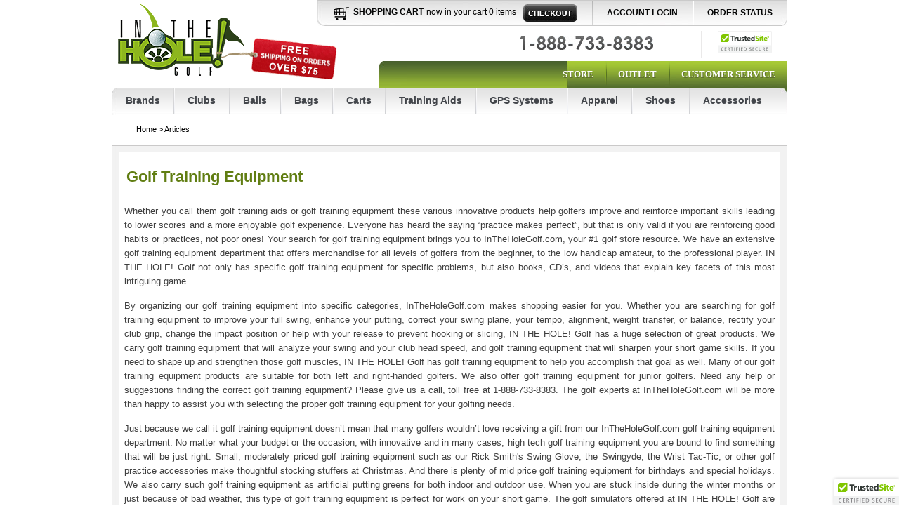

--- FILE ---
content_type: text/html
request_url: https://www.intheholegolf.com/articles/57/a-golf-practice-equipment.html
body_size: 20153
content:

	<!DOCTYPE html PUBLIC "-//W3C//DTD XHTML 1.0 Strict//EN" "http://www.w3.org/TR/xhtml1/DTD/xhtml1-strict.dtd"><html xmlns="http://www.w3.org/1999/xhtml"><head> <!-- Optimozo Opt Tag --><script src="//cdn.optimizely.com/js/220744708.js"></script><!-- End Tracking Tag --><meta http-equiv="Content-Type" content="text/html; charset=ISO-8859-1" /><base href="https://www.intheholegolf.com/Merchant2/" /><!-- META TAGS --><meta name="Robots" content="INDEX, FOLLOW" /><META name="Abstract" content="Golf Equipment, Golf Clubs, and Golf Training Aids from InTheHoleGolf.com"><meta http-equiv="Content-Security-Policy" content="upgrade-insecure-requests"><link href="https://plus.google.com/104864946542382299410" rel="publisher" /><title>Golf Training Equipment at InTheHoleGolf.com</title><META name="keywords" content="Golf Training Equipment, Golf Net, Golf Putting Green, Golf Fitness, Golf Training Aids And Equipment, Golf Swing Training Aids, Golf Swing Training Aid, Golf Steady Head Training Aids, Golf Putting Training Aids, Golf Glove Training Aids, Golf Fitness S"><META name="description" content="Looking for a huge selection and the best value in golf training aids?  InTheHoleGolf.com is your premiere source of golf training aids expertise."><link rel="canonical" href="https://www.intheholegolf.com/articles/57/a-golf-practice-equipment.html" /><!-- UNBXD CHANGING THE TITLE TO 'search' --><!-- CSS LINKS --><link href="/css/style.css?v=8.004" rel="stylesheet" type="text/css" /><!--[if IE 7]><link href="/css/style-ie7.css?v=8.004" rel="stylesheet" type="text/css" media="screen" /><![endif]--><!--[if lte IE 6]><link href="/css/style-ie6.css?v=8.004" rel="stylesheet" type="text/css"><![endif]--><link rel="stylesheet" type="text/css" href="/css/hoverme.css?v=8.004" />	<style type="text/css">.lpPoweredBy {display:none;}/* place fancybox 230px from top of the viewport */div#fancybox-wrap {top:230px !important;}</style><!-- JS LINKS AND MIVA ITEMS--><script src="/js/jquery-1.4.4.min.js?v=8.004" type="text/javascript"></script><script type="text/javascript">var jQuery1_4_4 = jQuery.noConflict(true);var jQuery = jQuery1_4_4, $ = jQuery1_4_4;</script><script src="/js/fancybox/jquery.easing-1.3.pack.js?v=8.004" type="text/javascript"></script><script src="/js/jquery-easing-compatibility.1.2.pack.js?v=8.004" type="text/javascript"></script><script type="text/javascript" src="/videos/flowplayer/flowplayer-3.1.4.min.js?v=8.004"></script><script type="text/javascript">(function() {var po = document.createElement('script'); po.type = 'text/javascript'; po.async = true;po.src = 'https://apis.google.com/js/plusone.js';var s = document.getElementsByTagName('script')[0]; s.parentNode.insertBefore(po, s);})();</script><!-- Menu JS --><script src="/js/mbmenu/jquery.hoverIntent.js?v=8.004" type="text/javascript"></script><script src="/js/mbmenu/jquery.metadata.js?v=8.004" type="text/javascript"></script><script src="/js/hoverme.lib.js?v=8.004" type="text/javascript"></script><!-- End Menu JS --><!-- JAVASCRIPT FUNCTIONS --><!-- JAVASCRIPT INITIALIZATION (SEE DOCUMENT READY ALSO) --><script type="text/javascript">// UNBXD removed this ==> ( g.Screen EQ 'CTGY' ) OR from below line to power UNBXD CTGY page</script><!-- JAVASCRIPT DOCUMENT READY --><script type="text/javascript">jQuery(document).ready(function() {});	</script><!-- UNBXD GENERAL CODE STARTS --><script src="//code.jquery.com/jquery-1.12.3.min.js"></script><script>var jQuery1_12_3 = jQuery.noConflict(true);var jQuery = jQuery1_12_3, $ = jQuery1_12_3;</script><script type="text/javascript" src="//cdnjs.cloudflare.com/ajax/libs/handlebars.js/2.0.0/handlebars.min.js"></script><script src="//d21gpk1vhmjuf5.cloudfront.net/jquery-unbxdautosuggest.js"></script><link rel="stylesheet" href="//d21gpk1vhmjuf5.cloudfront.net/jquery-unbxdautosuggest.css" type="text/css"></link><script type="text/javascript">var UnbxdKey = "intheholegolf_com-u1472794917968";var UnbxdApiKey = "55eeebe60142cbf02245146a9d49f501";/*var s = document.createElement("script");s.src = "//d21gpk1vhmjuf5.cloudfront.net/unbxdAnalytics.js";s.type = "text/javascript";document.getElementsByTagName('head').item(0).appendChild(s);*/(function() {var ubx = document.createElement("script");ubx.type = "text/javascript";ubx.async = true;ubx.src = "//d21gpk1vhmjuf5.cloudfront.net/embed.js";(document.getElementsByTagName("head")[0] || document.getElementsByTagName("body")[0]).appendChild(ubx);})();</script><script type="text/javascript" src="//d21gpk1vhmjuf5.cloudfront.net/unbxdAnalytics.js"></script><script>var jQuery = jQuery1_4_4 , $ = jQuery1_4_4;</script><script type="text/javascript">(function(jQuery){jQuery(function() {unbxdAutoSuggestFunction(jQuery, Handlebars);jQuery('#searchfield').unbxdautocomplete({siteName: 'intheholegolf_com-u1472794917968',APIKey: '55eeebe60142cbf02245146a9d49f501',minChars: 1,delay: 100,loadingClass: 'unbxd-as-loading',mainWidth: 0,sideWidth: 300,zIndex: 9999999999,position: 'absolute',template: "2column",mainTpl: ['keywordSuggestions', 'inFields', 'topQueries'],sideTpl: ['popularProducts'],sideContentOn: "right",showCarts: true,cartType: "separate",//noResultTpl: function(query) {//	return 'No results found for "' + unescape(query) + '".';//},onSimpleEnter: function() {this.input.form.submit();},onItemSelect: function(data, original) {if (data.type == "IN_FIELD") {if (data.filtername) {if (data.filtername == 'MANUFACTURER'){window.location = window.location.origin + "/search-results.html" + '?query=' + encodeURIComponent(data.value) + "&filter=Brand_fq:" + encodeURIComponent('"' + data.filtervalue + '"');}} else{this.input.form.submit();}} else if (data.type == "POPULAR_PRODUCTS") {window.location = original.productUrl;} else {this.input.form.submit();}},onCartClick: function(data, original) {console.log("addtocart", arguments);return true;},inFields: {count: 2,fields: {'MANUFACTURER': 3},header: ''},topQueries: {count: 3,header: '',tpl: ''},keywordSuggestions: {count: 3,header: 'Suggested Searches',tpl: ''},popularProducts: {count: 6,price: true,priceFunctionOrKey: "price",image: true,imageUrlOrFunction: "imageUrl",currency: '$',header: 'Popular Products',tpl: ['<div class="unbxd-as-popular-product-info">','<div class="unbxd-as-popular-product-image-container">','{{#if image}}','<img src="{{image}}"/>','{{/if}}','</div>','<div class="unbxd-as-popular-product-name">','{{{safestring highlighted}}}','</div>','<div class="unbxd-as-popular-product-price {{#ifSale _original.SALE}}sale{{/ifSale}}">','{{{showAutosuggestSale currency price _original.SALE }}}','</div>','</div>'].join('')},processResultsStyles : function(fpos){if(jQuery("ul.unbxd-as-sidecontent li").length == 0 && jQuery("ul.unbxd-as-maincontent li.unbxd-as-popular-product").length > 0){jQuery("ul.unbxd-as-maincontent").width("300px");}else{jQuery("ul.unbxd-as-maincontent").width(jQuery(".green-bar form input#searchfield").outerWidth()+"px");}return fpos;}});Handlebars.registerHelper('showAutosuggestSale', function(currency, price, sale){if(typeof(sale)!= "undefined" && parseFloat(sale) > 0){return "On Sale: " + currency + price.toFixed(2);}else{return currency + price.toFixed(2);}});Handlebars.registerHelper('ifSale', function(sale ,options){if(typeof(sale)!= "undefined" && parseFloat(sale) > 0){return options.fn(this);}return options.inverse(this);});});})(jQuery1_12_3);</script><style type="text/css">.unbxd-as-wrapper ul li .unbxd-as-popular-product-image-container img , div.unbxd-as-popular-product-image-container{max-width: 60px !important;max-height: 60px !important;}.unbxd-as-popular-product-info {background: white !important;}.unbxd-as-wrapper ul li {padding: 5px 5px !important;}.unbxd-as-popular-product-price.sale {color: red !important;}.unbxd-as-popular-product-price{color: #001EFF !important;font-weight: bolder;}.unbxd-as-popular-product-name {color: #698A1C !important;text-transform: capitalize;word-break: break-all;}li.unbxd-as-keysuggestion {text-transform: capitalize;word-break: break-all;}li.unbxd-as-popular-product:hover, ul.unbxd-as-maincontent li:hover, .unbxd-ac-selected{background-color: #C5C5C5 !important;}.unbxd-as-wrapper ul li.unbxd-as-insuggestion {color: #7C9A35 !important;font-weight: bolder;word-break: break-all;padding-left: 25px !important;}.unbxd-as-wrapper ul li.unbxd-as-header, .unbxd-as-wrapper ul li.unbxd-as-header:hover {background-color: #636363 !important;}</style><!-- UNBXD GENERAL CODE ENDS --><script>$(document).ready(function(){$("[href*='http:'], [src*='http:'], [content*='http:']").each(function(){var e= $(this);if(e.attr("href")) {var href = (e.attr("href") || "").replace("http://", "https://");e.attr("href", href);}if(e.attr("src")) {var src = (e.attr("src") || "").replace("http://", "https://");e.attr("src", src);}if(e.attr("content")) {var content = (e.attr("content") || "").replace("http://", "https://");e.attr("content", content);}});});</script>
<!-- Buy Sight --><!-- Buy Sight End-->	<script id="mcjs">!function(c,h,i,m,p){m=c.createElement(h),p=c.getElementsByTagName(h)[0],m.async=1,m.src=i,p.parentNode.insertBefore(m,p)}(document,"script","https://chimpstatic.com/mcjs-connected/js/users/12867d57d397001aae8c9d2b9/8ce9af4aa34825e773181c4f4.js");</script><!-- Facebook Pixel Code --><script>!function(f,b,e,v,n,t,s){if(f.fbq)return;n=f.fbq=function(){n.callMethod?n.callMethod.apply(n,arguments):n.queue.push(arguments)};if(!f._fbq)f._fbq=n;n.push=n;n.loaded=!0;n.version='2.0';n.queue=[];t=b.createElement(e);t.async=!0;t.src=v;s=b.getElementsByTagName(e)[0];s.parentNode.insertBefore(t,s)}(window, document,'script','https://connect.facebook.net/en_US/fbevents.js');fbq('init', '438857043319410');fbq('track', 'PageView');</script><noscript><img height="1" width="1" style="display:none"src="https://www.facebook.com/tr?id=438857043319410&ev=PageView&noscript=1"/></noscript><!-- End Facebook Pixel Code --><!--SB Start --><!--SB End--></head><body class="Article"><!-- Wrapper starts --><div id="wrapper"><!-- Header starts --><div id="header"><!-- Google Tag Manager --><noscript><iframe src="//www.googletagmanager.com/ns.html?id=GTM-WCFFRC"height="0" width="0" style="display:none;visibility:hidden"></iframe></noscript><script>(function(w,d,s,l,i){w[l]=w[l]||[];w[l].push({'gtm.start':new Date().getTime(),event:'gtm.js'});var f=d.getElementsByTagName(s)[0],j=d.createElement(s),dl=l!='dataLayer'?'&l='+l:'';j.async=true;j.src='//www.googletagmanager.com/gtm.js?id='+i+dl;f.parentNode.insertBefore(j,f);})(window,document,'script','dataLayer','GTM-WCFFRC');</script><!-- End Google Tag Manager --><div class="logo"><a href="http://www.intheholegolf.com"><img src="/images/logo.gif" /></a></div><div class="top-nav"><ul><li class="cart"><b>
<a  href="https://www.intheholegolf.com/Merchant2/merchant.mvc?Session_ID=6e3f5ece03024a948dfe393f2c02bb77&&Screen=BASK&amp;Store_Code=ITHG">
Shopping Cart</a></b> <span>now in your cart 0 items</span>
<a  href="https://www.intheholegolf.com/Merchant2/merchant.mvc?Session_ID=6e3f5ece03024a948dfe393f2c02bb77&&Screen=OINF&amp;Store_Code=ITHG">
<img src="/images/checkout-btn.jpg" /></a></li><li>
<a  href="https://www.intheholegolf.com/Merchant2/merchant.mvc?Session_ID=6e3f5ece03024a948dfe393f2c02bb77&&Screen=LOGN&amp;Store_Code=ITHG">
Account Login</a></li><li>
<a  href="http://www.intheholegolf.com/Merchant2/merchant.mvc?&Screen=order-status&Store_Code=ITHG">
Order Status</a></li></ul></div><!-- top-nav ends --><!-- Chat bar starts --><div class="chat-bar"><ul><li class="img-gap2"><img src="/images/top-phone-num.jpg" /></li><li class="img-gap"><!-- BEGIN LivePerson Button Code --><div id="lpButDivID-1300165510"></div><!-- END LivePerson Button code --></li><li class="img-gap3"><!-- START MCAFEESECURE CODE --><div class="trustedsite-trustmark" data-type="202" data-width="77" data-height="32"></div><!-- END MCAFEESECURE CODE --> </li></ul></div><!-- Chat bar ends --><!-- Top Green bar starts --><div class="green-bar"><ul><li class="firstlink">
<a  href="http://www.intheholegolf.com/Merchant2/merchant.mvc?&Screen=SFNT&Store_Code=ITHG">
<a  href="">
Store</a></a><li>
<a  href="http://www.intheholegolf.com/golf-outlet-store/Outlet-Store---Discounted-Golf-Equipment---Golf-Sale.html">
Outlet</a></li><li>
<a  href="http://www.intheholegolf.com/Merchant2/merchant.mvc?&Screen=customer-service&Store_Code=ITHG">
Customer Service</a></li></ul><script src="https://code.jquery.com/jquery-3.7.1.min.js"></script><script>var jQuery371 = jQuery.noConflict(true);jQuery = jQuery1_4_4;$ = jQuery1_4_4;</script><style>.vc_searchform button{padding: 0;border: 0;}</style> <script id="sb-js_global">var servers = ["https://golf$shopbandit1$com"];var Category_ID = !1;var CustomerID = !1;var Basket_Link = '/?Screen=BASK';var Search_Link = '/search-results.html';let Store = {};
Store.Cookie = {
    set: function(name, value, options) {
        if (!options) {
            options = {
                path: '/',
                secure: !1,
                'max-age': 128e3,
            };
        }
        if (options.expires instanceof Date) {
            options.expires = options.expires.toUTCString();
        }
        let updatedCookie = encodeURIComponent(name) + "=" + encodeURIComponent(value);
        for (let optionKey in options) {
            updatedCookie += "; " + optionKey;
            let optionValue = options[optionKey];
            if (optionValue !== true) {
              updatedCookie += "=" + optionValue;
            }
        }
        document.cookie = updatedCookie;
    },
    get: function(name) {
        if (!name) return !1;
        var matches = document.cookie.match(new RegExp("(?:^|; )" + name.replace(/([\.$?*|{}\(\)\[\]\\\/\+^])/g, '\\$1') + "=([^;]*)"));
        return matches ? decodeURIComponent(matches[1]) : undefined;
    },
    delete: function(name) {
        Store.Cookie.set(name, "", {'path': '/', 'max-age': -1,});
    },
};

if (typeof(servers) == "undefined") {
    var servers = ['https://golf$shopbandit1$com'];
} else if(!servers || !servers[0]){
    servers = ['https://golf$shopbandit1$com'];
}
if (typeof(Category_ID) == "undefined" || Category_ID === null) {
    var Category_ID = !1;
}

var VCSearch = {
        data: {
            storeCode: typeof(Store_Code) === 'string' ? Store_Code : 'ITHG',
            debug: () => { return VCSearch.getStorage('s-debug'); },
            url: () => { 
                if (typeof(currentServer) == 'string') currentServer = +currentServer;
                let _server = servers[currentServer] ? servers[currentServer] : servers[0];
                return _server.replace(/\$/ig, '.') + '/v1/product/search'; 
            },
            fields: {
                page: '1', 
                sort: 'relevancy', 
                perpage: '24',
            }, 
            config:{
                replaceTabletFilter: 1,
                searchInputSelector: '.vc_searchform input[name="q"]',
            },
        },
        mode:{
            change: () => {
                if (VCSearch.mode.get.value() == 2) {
                    VCSearch.setStorage('s-mode', 1);
                } else{
                    VCSearch.setStorage('s-mode', 2);
                }
                return VCSearch.mode.get.value();
            },
            get: {
                value: () => { 
                    if (!VCSearch.getStorage('s-mode')) {
                        // 1 - usual; 2 - mvcall
                        VCSearch.setStorage('s-mode', 1);
                    }
                    return VCSearch.getStorage('s-mode'); 
                },
                jsonp: () => {
                    if (VCSearch.mode.get.value() == 2) {
                        return !1;
                    }
                    return 'callback';
                },
                dataType: () => {
                    if (VCSearch.mode.get.value() == 2) {
                        return 'text';
                    }
                    return 'jsonp';
                },
                url: () => { 
                    if (VCSearch.mode.get.value() == 2) {
                        return location.origin + '/?search=livesearch&callback=&t='+ Date.now() +'&server='+ currentServer;
                    }
                    return VCSearch.data.url();
                },
                ajaxResponse: (response) => {
                    try{
                        if (VCSearch.mode.get.value() == 2) {
                            return JSON.parse(response);
                        } else{
                            if (response.success) {
                                return response;
                            } 
                            return !1;
                        }
                    } catch(e){
                        return !1;
                    }
                },
            }
        },
        results:{
            filter:{},
            attributes:{},
            autocomplete:{}
        },
        removeSpecialChartes: function(string){
            if (!string) return '';
            string = string.replace(/\+/ig,' ').replace(/%20/ig,' ').replace(/\//ig,' ');
            return string.replace(/[_$&+,:;=?@#|'<>.^*()%!/]/ig, '');
        },
        getStorage: function(name){
            try{
                if (Store.Cookie.get('search')) {
                    let searchData = JSON.parse(Store.Cookie.get('search'));
                    if (searchData[name]) {
                        return searchData[name];
                    } else{
                        return 0;
                    }
                } 
            } catch(error){
                throw error;
            }
        },
        setStorage: function(name, value){
            try{
                let searchData = {};
                if (Store.Cookie.get('search')) {
                    searchData = JSON.parse(Store.Cookie.get('search'));
                    if (name == 's-last_query' && searchData[name]) {
                        value = VCSearch.removeSpecialChartes(value);
                        let addQuery = 1,
                            lastQueries = searchData[name].split(',');
                        jQuery371.each(lastQueries, function(index,point){
                            if (point == value) {
                                addQuery = 0;
                            }
                            if ((+index + 1) == lastQueries.length && addQuery) {
                                searchData[name] += ','+ value;
                            }
                        });
                        if (lastQueries.length > 10) {
                            let firstItem = searchData[name].search(',') + 1;
                            searchData[name] = searchData[name].slice(firstItem);
                        }
                    } else{
                        searchData[name] = value;
                    }
                } else{
                    searchData[name] = value;
                }
                Store.Cookie.set('search', JSON.stringify(searchData));
            } catch(error){
                throw error;
            }
        },
        removeStorageItem: function(name){
            try{
                let searchData = {};
                if (Store.Cookie.get('search')) {
                    searchData = JSON.parse(Store.Cookie.get('search'));
                    delete searchData[name];
                }
                Store.Cookie.set('search', JSON.stringify(searchData));
            } catch(error){
                throw error;
            }
        }
    },
    ajaxTimeout = 4e3,
    serversCount = servers.length,
    currentServer = 0,
    tryNumber = 0,
    maxTryNumber = serversCount * 3,
    userID = 0;


if (!VCSearch.getStorage('s-mode')) {
    // 1 - usual; 2 - mvcall
    VCSearch.setStorage('s-mode', 1);
}

if (!VCSearch.getStorage('userID')) {
    VCSearch.setStorage('userID', new Date().getTime());
    userID = VCSearch.getStorage('userID');
} else{
    userID = VCSearch.getStorage('userID');
}

async function loadAutocomplete(load){
    let ajax,
        data = {};
    if (load === 2 && !jQuery371('#sb-style_autocomplete').length) {
        data.search = 'sb-style_autocomplete';
    } else{
        if (!jQuery371('#sb-style_autocomplete').length && !jQuery371('#sb-js_autocomplete').length) {
            data.search = 'sb-autocomplete';
        } else if(!jQuery371('#sb-style_autocomplete').length){
            data.search = 'sb-style_autocomplete';
        } else if(!jQuery371('#sb-js_autocomplete').length){
            data.search = 'sb-js_autocomplete';
        }    
    }
    if (!data.search) return;
    try {
        ajax = await jQuery371.ajax({
            type: 'GET',
            url: location.origin +'/Merchant2/merchant.mvc',
            data: data,
            success: (response) => {
                if (response) jQuery371('head').append(response);
            },
        });
        return ajax;
    } catch (error) {
        console.error(error);
    }
};

async function typingInput(input, sentenciveNumber){
    // if (!input) return !1;
    if (!input) input = jQuery371('.vc_searchform input[name="q"]');
    let sentencives = [
            'Looking for the perfect golf cart? Start here..',
            'Find your next electric scooter now..',
            'Search golf gear for your next game..',
            'Explore top Bat-Caddy deals today..',
            'Try Sun Mountain bag or Callaway set..'
        ],
        currentVal = ()=>{
            if(input.attr('placeholder')) return input.attr('placeholder');
            return '';
        };

    if (typeof(sentenciveNumber) != 'number' || sentencives.length < sentenciveNumber) sentenciveNumber = 0;

    new Promise(function(resolve) {

        function typeRemove() {
            if (currentVal().length) {
                input.attr('placeholder', currentVal().slice(0, currentVal().length-1));
                setTimeout(typeRemove, 1e2);
            } else{
                return resolve('resolved')
            }
        }
        typeRemove();

    }).then(response => {
        
        var b = 0;
        function typeWriter() {
            try{
                if (b < sentencives[sentenciveNumber].length) {
                    input.attr('placeholder', currentVal() + sentencives[sentenciveNumber][b]);
                    b++;
                    setTimeout(typeWriter, 2e2);
                } else{
                    return typingInput(!1, (sentenciveNumber+1));
                }
            } catch(e){
                return typingInput(!1, (sentenciveNumber+1));
            };
        }
        typeWriter();

    });
}
jQuery371(document).ready(function(){
    typingInput(jQuery371('.vc_searchform [name="q"]'));
});
jQuery371(document).bind('click', '.vc_searchform', function(){
    let _this = jQuery371(this);
    if (typeof(VCAutocomplete) !== 'function') {
        loadAutocomplete().then(()=>{
            setTimeout(function(){
                _this.find('input[name="q"]').click();
            }, 1e2);
        });
    }
});</script><form method="GET" action="/search-results.html" class="vc_searchform"><input type="text" name="q" placeholder="Find Great Golf Gear" style="font:italic normal 12px Arial; color:#6f6f6f;" /><button><input type="image" src="/images/search-btn.jpg" class="search-btn"/> </button></form></div><!-- Top Green bar ends --><!-- Main Nav Starts --><ul class="main-nav myMenu"><!-- Brands Menu --><li class="first-main rootVoice {menu: 'menu_1'}" id="menuBarItem1">
<a  href="http://www.intheholegolf.com/Merchant2/merchant.mvc?&Screen=Brands&Store_Code=ITHG">
Brands</a><div class="mbmenu"><ul style="text-align:center;width:100%;"><h4 style="padding:0px;margin:0px; margin-bottom:-10px">Featured Brands</h4></ul> <ul><li>
<a  href="http://www.intheholegolf.com/adidas-golf/Adidas-Golf.html">
Adidas</a></li><li>
<a  href="http://www.intheholegolf.com/bag-boy-golf/Bag-Boy.html">
Bag Boy</a></li><li>
<a  href="http://www.intheholegolf.com/bat-caddy-electric-golf-push-carts/Bat-Caddy-Electric-Golf-Push-Carts.html">
Bat Caddy</a></li><li>
<a  href="http://www.intheholegolf.com/big-moss-putting-greens/Big-Moss-Putting-Greens.html">
Big Moss</a></li><li>
<a  href="http://www.intheholegolf.com/bridgestone-golf/Bridgestone-Golf.html">
Bridgestone</a></li><li>
<a  href="http://www.intheholegolf.com/bushnell-rangefinders/Bushnell-Rangefinders.html">
Bushnell</a></li><li>
<a  href="http://www.intheholegolf.com/callaway-golf/Callaway-Golf.html">
Callaway</a></li><li>
<a  href="http://www.intheholegolf.com/cleveland-golf/Cleveland-Golf.html">
Cleveland</a></li><li>
<a  href="http://www.intheholegolf.com/clicgear-golf/Clicgear-Golf-Push-Cart.html">
Clicgear</a></li></ul><ul class="b-left"><li>
<a  href="http://www.intheholegolf.com/cobra-golf-equipment/Cobra-Golf.html">
Cobra</a></li><li>
<a  href="http://www.intheholegolf.com/ecco-shoes/Ecco-Golf-Shoes.html">
Ecco</a></li><li>
<a  href="http://www.intheholegolf.com/eyeline_golf_training_aids/Eyeline-Golf-Training-Aids.html">
EyeLine</a></li><li>
<a  href="http://www.intheholegolf.com/garmin-golf-gps/Garmin-Golf-GPS.html">
Garmin</a></li><li>
<a  href="http://www.intheholegolf.com/golfbuddy-gps/GolfBuddy-GPS.html">
Golf Buddy</a></li><li>
<a  href="http://www.intheholegolf.com/icebreaker-merino/Icebreaker-Merino.html">
Icebreaker</a></li><li>
<a  href="http://www.intheholegolf.com/kaenon-sunglasses/Kaenon-Polarized-Sunglasses.html">
Kaenon</a></li> <li>
<a  href="http://www.intheholegolf.com/loudmouth-golf/Loudmouth-Golf.html">
Loudmouth</a></li><li>
<a  href="http://www.intheholegolf.com/medicus/Medicus-Golf-Training-Aids.html">
Medicus</a></li></ul><ul class="b-left"><li>
<a  href="http://www.intheholegolf.com/mizuno/Mizuno.html">
Mizuno</a></li><li>
<a  href="http://www.intheholegolf.com/mst/Momentus-Swing-Trainers.html">
Momentus</a></li><li>
<a  href="http://www.intheholegolf.com/new-balance-shoes/New-Balance-Golf-Shoes.html">
New Balance</a></li><li>
<a  href="http://www.intheholegolf.com/nike-golf-equipment/Nike-Golf-Equipment.html">
Nike</a></li><li>
<a  href="http://www.intheholegolf.com/odyssey/Odyssey.html">
Odyssey</a></li><li>
<a  href="http://www.intheholegolf.com/ogio/Ogio-Golf.html">
Ogio</a></li><li>
<a  href="http://www.intheholegolf.com/pedego-electric-bicycles/Pedego.html">
Pedego</a></li><li>
<a  href="http://www.intheholegolf.com/puma-golf/Puma-Golf.html">
Puma</a></li><li>
<a  href="http://www.intheholegolf.com/skygolf-skycaddie-gps/SkyGolf-SkyCaddie-GPS.html">
SkyGolf</a></li></ul><ul class="b-left"><li>
<a  href="http://www.intheholegolf.com/srixon-golf-equipment/Srixon-Golf-Equipment.html">
Srixon</a></li><li>
<a  href="http://www.intheholegolf.com/sumi-g/Sumi-G-Golf-Accessories.html">
Sumi G</a></li><li>
<a  href="http://www.intheholegolf.com/smtn/Sun-Mountain-Golf.html">
Sun Mountain</a></li><li>
<a  href="http://www.intheholegolf.com/taylormade-golf/TaylorMade-Golf.html">
TaylorMade</a></li><li>
<a  href="http://www.intheholegolf.com/tour-edge/Tour-Edge-Golf.html">
Tour Edge</a></li><li>
<a  href="http://www.intheholegolf.com/tour-links-putting-greens/Tour-Links-Putting-Greens.html">
Tour Links</a></li><li>
<a  href="http://www.intheholegolf.com/tour-striker-golf-training-aids/Tour-Striker-Golf-Training-Aids.html">
Tour Striker</a></li><li>
<a  href="http://www.intheholegolf.com/travis-mathew/Travis-Mathew-Golf-Apparel.html">
Travis Mathew</a></li><li>
<a  href="http://www.intheholegolf.com/true-linkswear-golf-shoes/True-Linkswear-Golf-Shoes.html">
True Linkswear</a></li></ul><ul style="text-align:center;width:100%;"><h4><a  href="http://www.intheholegolf.com/Merchant2/merchant.mvc?&Screen=Brands&Store_Code=ITHG">
View All Brands</a></h4></ul> </div></li><!-- Brands End --><!-- Clubs --><li class="rootVoice {menu: 'menu_2'}" id="menuBarItem2">
<a  href="http://www.intheholegolf.com/clubs/Golf-Clubs.html">
Clubs</a><div class="mbmenu"><ul><h4>Clubs</h4><li>
<a  href="http://www.intheholegolf.com/drivers/Drivers.html">
Drivers</a></li><li>
<a  href="http://www.intheholegolf.com/fairway-woods/Fairway-Woods.html">
Fairway Woods</a></li><li>
<a  href="http://www.intheholegolf.com/hybrid-golf-clubs/Hybrids.html">
Hybrids</a></li> <li>
<a  href="http://www.intheholegolf.com/irons/Irons.html">
Irons</a></li><li>
<a  href="http://www.intheholegolf.com/wedges/Wedges.html">
Wedges</a></li><li>
<a  href="http://www.intheholegolf.com/putters/Putters.html">
Putters</a></li><li>
<a  href="http://www.intheholegolf.com/sets/Complete-Sets.html">
Complete Sets</a></li><li>
<a  href="http://www.intheholegolf.com/womens-golf-equipment/Womens-Golf-Equipment.html">
Womens Clubs</a></li> <li>
<a  href="http://www.intheholegolf.com/junior-sets/Junior-Golf-Clubs.html">
Junior Clubs</a></li></ul><ul class="b-left"><h4>Featured Brands</h4><li>
<a  href="http://www.intheholegolf.com/callaway-golf/Callaway-Golf.html">
Callaway</a></li><li>
<a  href="http://www.intheholegolf.com/cleveland-golf/Cleveland-Golf.html">
Cleveland</a></li><li>
<a  href="http://www.intheholegolf.com/mizuno/Mizuno.html">
Mizuno</a></li><li>
<a  href="http://www.intheholegolf.com/taylormade-golf/TaylorMade-Golf.html">
TaylorMade</a></li><li>
<a  href="http://www.intheholegolf.com/tour-edge/Tour-Edge-Golf.html">
Tour Edge</a></li><li>
<a  href="http://www.intheholegolf.com/wilson-golf/Wilson-Golf.html">
Wilson</a></li></ul><ul class="b-left"><h4>Featured Golf Clubs</h4><li>
<a  href="http://www.intheholegolf.com/CAL19-EFDR/2019-Callaway-Epic-Flash-Driver.html">
Callaway Epic Flash Driver</a></li><li>
<a  href="http://www.intheholegolf.com/Cleveland-Wedges/Cleveland-Wedges.html">
Cleveland RTX-4 Wedges</a></li><li>
<a  href="http://www.intheholegolf.com/TE18-EXSDR/Tour-Edge-Exotics-EXS-Driver.html">
Tour Edge Exotics EXS Driver</a></li></ul></div></li><!-- Clubs End --><!-- Balls --><li class="rootVoice {menu: 'menu_3'}" id="menuBarItem3">
<a  href="http://www.intheholegolf.com/golf-balls/Golf-Balls.html">
Balls</a><div class="mbmenu"><ul><h4>Balls</h4><li>
<a  href="http://www.intheholegolf.com/bridgestone-golf-balls/Bridgestone-Golf-Balls.html">
Bridgestone</a></li><li>
<a  href="http://www.intheholegolf.com/callaway-golf-balls/Callaway-Golf-Balls.html">
Callaway</a></li><li>
<a  href="http://www.intheholegolf.com/dixon/Dixon-Earth-Balls.html">
Dixon Earth</a></li><li>
<a  href="http://www.intheholegolf.com/nike-golf-balls/Nike-Golf-Balls.html">
Nike</a></li><li>
<a  href="http://www.intheholegolf.com/pcgb/Precept.html">
Precept</a></li><li>
<a  href="http://www.intheholegolf.com/srixon-golf-balls/Srixon-Golf-Balls.html">
Srixon</a></li><li>
<a  href="http://www.intheholegolf.com/taylormade-golf-balls/TaylorMade-Golf-Balls.html">
TaylorMade</a></li><li>
<a  href="http://www.intheholegolf.com/volvik/Volvik-Golf-Balls.html">
Volvik</a></li><li>
<a  href="http://www.intheholegolf.com/wilson-golf-balls/Wilson-Golf-Balls.html">
Wilson</a></li></ul><ul class="b-left"><h4>Shop by Type</h4><li>
<a  href="http://www.intheholegolf.com/mens-golf-balls/Mens-Golf-Balls.html">
Men's</a></li><li>
<a  href="http://www.intheholegolf.com/womens-golf-balls/Womens-Golf-Balls.html">
Women's</a></li><li>
<a  href="http://www.intheholegolf.com/junior-golf-balls/Junior-Golf-Balls.html">
Junior</a></li></ul><ul class="b-left"><h4>Related Categories</h4><li>
<a  href="http://www.intheholegolf.com/personalized-golf-balls/Personailzed-Golf-Balls.html">
Personalized Golf Balls</a></li><li>
<a  href="http://www.intheholegolf.com/golf-range-balls/Golf-Range-Balls.html">
Golf Range Balls</a></li><li>
<a  href="http://www.intheholegolf.com/limited-flight-practice-golf-balls/Limited-Flight-Practice-Golf-Balls.html">
Limited Flight Practice Golf Balls</a></li></ul></div></li><!-- Balls End --><!-- Bags --><li class="rootVoice {menu: 'menu_4'}" id="menuBarItem4">
<a  href="http://www.intheholegolf.com/golf-bags/Golf-Bags.html">
Bags</a><div id="menu_4" class="mbmenu"><ul><h4>Bags</h4><li>
<a  href="http://www.intheholegolf.com/golf-cart-bags/Golf-Cart-Bags.html">
Cart Bags</a></li><li>
<a  href="http://www.intheholegolf.com/golf-stand-bags/Golf-Stand-Bags.html">
Stand Bags</a></li><li>
<a  href="http://www.intheholegolf.com/ladies-golf-bags/Ladies-Golf-Bags.html">
Ladies Bags</a></li> <li>
<a  href="http://www.intheholegolf.com/junior-golf-bags/Junior-Golf-Bags.html">
Junior Bags</a></li><li>
<a  href="http://www.intheholegolf.com/golf-travel-bags/Golf-Travel-Bags.html">
Travel Bags</a></li><li>
<a  href="http://www.intheholegolf.com/golf-travel-hard-cases/Golf-Hard-Cases.html">
Hard Cases</a></li><li>
<a  href="http://www.intheholegolf.com/golf-luggage/Golf-Luggage.html">
Luggage</a></li></ul><ul class="b-left"><h4>Featured Brands</h4><li>
<a  href="http://www.intheholegolf.com/bennington_golf_bags/Bennington-Golf.html">
Bennington</a></li><li>
<a  href="http://www.intheholegolf.com/callaway-golf-bags/Callaway-Golf-Bags.html">
Callaway</a></li><li>
<a  href="http://www.intheholegolf.com/mizuno-golf-bags/Mizuno-Golf-Bags.html">
Mizuno</a></li><li>
<a  href="http://www.intheholegolf.com/nike-golf-bags/Nike-Golf-Bags.html">
Nike</a></li><li>
<a  href="http://www.intheholegolf.com/ogio-golf-bags/Ogio-Golf-Bags.html">
Ogio</a></li><li>
<a  href="http://www.intheholegolf.com/sun-mountain-golf-bags/Sun-Mountain-Golf-Bags.html">
Sun Mountain</a></li><li>
<a  href="http://www.intheholegolf.com/taylormade-golf-bags/TaylorMade-Golf-Bags.html">
TaylorMade</a></li></ul><ul class="b-left"><h4>Related Categories</h4><li>
<a  href="http://www.intheholegolf.com/golf-bag-rain-covers/Golf-Bag-Rain-Covers.html">
Golf Bag Rain Covers</a></li><li>
<a  href="http://www.intheholegolf.com/golf-bag-accessories/Golf-Bag-Accessories.html">
Golf Bag Accessories</a></li><li>
<a  href="http://www.intheholegolf.com/pc/Golf-Push-Carts.html">
Golf Push Carts</a></li></ul></div></li><!-- Bags End --><!-- Carts --><li class="rootVoice {menu: 'menu_5'}" id="menuBarItem5">
<a  href="http://www.intheholegolf.com/carts/Golf-Carts.html">
Carts</a><div id="menu_5" class="mbmenu"><ul><h4>Carts</h4><li>
<a  href="http://www.intheholegolf.com/pc/Golf-Push-Carts.html">
Push Carts</a></li><li>
<a  href="http://www.intheholegolf.com/electric-push-carts/Electric-Push-Carts.html">
Electric Carts</a></li><li>
<a  href="http://www.intheholegolf.com/golf-pull-carts/Golf-Pull-Carts.html">
Pull Carts</a></li><li>
<a  href="http://www.intheholegolf.com/bicycles/Bicycles.html">
Bicycles</a></li></ul><ul class="b-left"><h4>Featured Brands</h4><li>
<a  href="http://www.intheholegolf.com/bag-boy-push-carts/Bag-Boy-Push-Carts.html">
Bag Boy</a></li><li>
<a  href="http://www.intheholegolf.com/bat-caddy-electric-golf-push-carts/Bat-Caddy-Electric-Golf-Push-Carts.html">
Bat Caddy</a></li><li>
<a  href="http://www.intheholegolf.com/cart-tek/Cart-Tek-Golf-Carts.html">
Cart Tek</a></li><li>
<a  href="http://www.intheholegolf.com/clicgear-golf/Clicgear-Golf-Push-Cart.html">
Clicgear</a></li><li>
<a  href="http://www.intheholegolf.com/mgi-electric-golf-trolleys/MGI-Electric-Golf-Push-Carts.html">
MGI</a></li><li>
<a  href="http://www.intheholegolf.com/stewart-golf-electric-push-carts/Stewart-Golf-Electric-Push-Carts.html">
Stewart</a></li><li>
<a  href="http://www.intheholegolf.com/sun-mountain-push-carts/Sun-Mountain-Push-Carts.html">
Sun Mountain</a></li></ul><ul class="b-left"><h4>Related Categories</h4><li>
<a  href="http://www.intheholegolf.com/golf-push-cart-accessories/Golf-Push-Cart-Accessories.html">
Push Cart Accessories</a></li><li>
<a  href="http://www.intheholegolf.com/electric-golf-push-cart-accessories/Electric-Golf-Push-Cart-Accessories.html">
Electric Push Cart Accessories</a></li><li>
<a  href="http://www.intheholegolf.com/golf-cart-accessories/Golf-Cart-Accessories.html">
Golf Cart Accessories</a></li></ul></div></li><!-- Carts End --><!-- Training Aids --><li class="rootVoice {menu: 'menu_6'}" id="menuBarItem6">
<a  href="http://www.intheholegolf.com/best-golf-training-aids/Golf-Training-Aids.html">
Training Aids</a><div class="mbmenu"><ul><h4>Golf Training Aids</h4><li>
<a  href="http://www.intheholegolf.com/golf-alignment-training-aids/Golf-Alignment-Training-Aids.html">
Alignment</a></li><li>
<a  href="http://www.intheholegolf.com/golf-balance-training-aids/Golf-BalanceTraining-Aids.html">
Balance</a></li><li>
<a  href="http://www.intheholegolf.com/golf-clubhead-speed/Golf-Clubhead-Speed-Training-Aids.html">
Distance</a></li><li>
<a  href="http://www.intheholegolf.com/golf-fitness-training-aids/Golf-Fitness-Training-Aids.html">
Fitness</a></li><li>
<a  href="http://www.intheholegolf.com/full-swing-golf-training-aids/Full-Swing-Golf-Training-Aids.html">
Full Swing</a></li><li>
<a  href="http://www.intheholegolf.com/golf-grip-training-aids/Golf-Grip-Training-Aids.html">
Grip</a></li><li>
<a  href="http://www.intheholegolf.com/golf-impact-position/Golf-Impact-Position-Training-Aids.html">
Impact Position</a></li><li>
<a  href="http://www.intheholegolf.com/golf-launch-monitors/Launch-Monitors.html">
Launch Monitors</a></li><li>
<a  href="http://www.intheholegolf.com/golf-putting-training-aids/Golf-Putting-Training-Aids.html">
Putting</a></li><li>
<a  href="http://www.intheholegolf.com/golf-release/Golf-Release-Training-Aids.html">
Release</a></li><li>
<a  href="http://www.intheholegolf.com/golf-short-game/Golf-Short-Game-Aids.html">
Short Game</a></li><li>
<a  href="http://www.intheholegolf.com/golf-swing-analysis/Golf-Swing-Analysis.html">
Swing Analysis</a></li><li>
<a  href="http://www.intheholegolf.com/golf-swing-plane-training-aids/Golf-Swing-Plane-Training-Aids.html">
Swing Plane</a></li><li>
<a  href="http://www.intheholegolf.com/golf-tempo-training-aids/Golf-Tempo-Training-Aids.html">
Tempo</a></li><li>
<a  href="http://www.intheholegolf.com/golf-weight-transfer/Golf-Weight-Transfer-Training-Aids.html">
Weight Transfer</a></li></ul><ul class="b-left"><h4>Featured Training Aids</h4><li>
<a  href="http://www.intheholegolf.com/dst-com8/DST-Compressor-8-Iron---Golf-Training-Aid.html">
DST Compressor</a></li><li>
<a  href="http://www.intheholegolf.com/explanar-golf/Explanar.html">
Explanar Golf</a></li><li>
<a  href="http://www.intheholegolf.com/eyeline_golf_training_aids/Eyeline-Golf-Training-Aids.html">
Eyeline Golf</a></li><li>
<a  href="http://www.intheholegolf.com/hanger/The-Hanger-Golf-Training-Aid.html">
Hanger</a></li><li>
<a  href="http://www.intheholegolf.com/im-snap/Impact-Snap-Golf-Training-Aid.html">
Impact Snap</a></li><li>
<a  href="http://www.intheholegolf.com/medicus/Medicus-Golf-Training-Aids.html">
Medicus</a></li><li>
<a  href="http://www.intheholegolf.com/mst/Momentus-Swing-Trainers.html">
Momentus</a></li><li>
<a  href="http://www.intheholegolf.com/o-whip/The-Orange-Whip-Golf-Training-Aid.html">
Orange Whip</a></li><li>
<a  href="http://www.intheholegolf.com/perfect-putter-golf-training-aids/Perfect-Putter-Golf-Trainer.html">
Perfect Putter</a></li><li>
<a  href="http://www.intheholegolf.com/pivotpro/PivotPro-Golf-Training-Aid.html">
PivotPro</a></li><li>
<a  href="http://www.intheholegolf.com/plane-set/Plane-Set-Golf-Swing-Plane-Training-Aid.html">
Plane Set</a></li><li>
<a  href="http://www.intheholegolf.com/skytrak-golf/SkyTrak-Golf-Launch-Monitor.html">
SkyTrak</a></li><li>
<a  href="http://www.intheholegolf.com/sm-stk/Smart-Stick-Golf-Training-Aid-with-Free-Martin-Hall-DVD.html">
Smart Stick</a></li> <li>
<a  href="http://www.intheholegolf.com/sure-putt-golf/Sure-Putt-Golf.html">
Sure Putt</a></li> <li>
<a  href="http://www.intheholegolf.com/swgyd/Swingyde.html">
Swingyde</a></li><li>
<a  href="http://www.intheholegolf.com/dsg/Dynamics-Swing-Glove.html">
Swing Glove</a></li><li>
<a  href="http://www.intheholegolf.com/swing-jacket/The-Swing-Jacket.html">
Swing Jacket</a></li><li>
<a  href="http://www.intheholegolf.com/gaw-gspp/Golf-Swing-Plane-Perfector.html">
Swing Plane Perfector</a></li><li>
<a  href="http://www.intheholegolf.com/ta-144/Tour-Angle-144-Golf-Training-Aid.html">
Tour Angle 144</a></li><li>
<a  href="http://www.intheholegolf.com/tour-striker-golf-training-aids/Tour-Striker-Golf-Training-Aids.html">
Tour Striker</a></li></ul><ul class="b-left"><h4>Related Categories</h4><li>
<a  href="http://www.intheholegolf.com/golf-practice-equipment/Golf-Practice-Equipment.html">
Golf Practice Equipment</a></li><li>
<a  href="http://www.intheholegolf.com/pg/Golf-Putting-Greens.html">
Golf Putting Greens</a></li><li>
<a  href="http://www.intheholegolf.com/golf-practice-mats/Golf-Practice-Mats.html">
Golf Hitting Mats</a></li><li>
<a  href="http://www.intheholegolf.com/pn/Practice-Nets.html">
Golf Hitting Nets</a></li><li>
<a  href="http://www.intheholegolf.com/golf-launch-monitors/Launch-Monitors.html">
Golf Launch Monitors</a></li><li>
<a  href="http://www.intheholegolf.com/golf-simulators/Golf-Simulators.html">
Golf Simulators</a></li></ul></div></li><!-- Training Aids End --><!-- GPS Systems --><li class="rootVoice {menu: 'menu_7'}" id="menuBarItem7">
<a  href="http://www.intheholegolf.com/golf-gps/Golf-GPS-Systems.html">
GPS Systems</a><div id="menu_5" class="mbmenu"><ul><h4>Brands</h4><li>
<a  href="http://www.intheholegolf.com/bushnell-golf-gps-systems/Bushnell-Golf-GPS-Systems.html">
Bushnell</a></li>	<li>
<a  href="http://www.intheholegolf.com/garmin-golf-gps/Garmin-Golf-GPS.html">
Garmin</a></li><li>
<a  href="http://www.intheholegolf.com/golfbuddy-gps/GolfBuddy-GPS.html">
Golf Buddy</a></li><li>
<a  href="http://www.intheholegolf.com/izzo-golf-gps-systems/Izzo-Golf-GPS-Systems.html">
Izzo</a></li><li>
<a  href="http://www.intheholegolf.com/skygolf-skycaddie-gps/SkyGolf-SkyCaddie-GPS.html">
SkyGolf</a></li><li>
<a  href="http://www.intheholegolf.com/voice-caddie-golf-gps/Voice-Caddie.html">
Voice Caddie</a></li></ul><ul class="b-left"><h4>Featured GPS Systems</h4><li>
<a  href="http://www.intheholegolf.com/garmin-golf-gps/Garmin-Golf-GPS.html">
Garmin Approach S60 Golf GPS Watch</a></li><li>
<a  href="http://www.intheholegolf.com/bushnell-golf-gps-systems/Bushnell-Golf-GPS-Systems.html">
Bushnell Ion 2 GPS Watch</a></li><li>
<a  href="http://www.intheholegolf.com/voice-caddie-golf-gps/Voice-Caddie.html">
Voice Caddie VC300 GPS</a></li><li>
<a  href="http://www.intheholegolf.com/garmin-golf-gps/Garmin-Golf-GPS.html">
Garmin Approach S20 GPS Watch</a></li><li>
<a  href="http://www.intheholegolf.com/sg-sx500/SkyGolf-SkyCaddie-SX500-Golf-GPS.html">
SkyCaddie SX500 Golf GPS</a></li><li>
<a  href="http://www.intheholegolf.com/garmin-golf-gps/Garmin-Golf-GPS.html">
Garmin Approach G10 GPS</a></li><li>
<a  href="http://www.intheholegolf.com/bushnell-golf-gps-systems/Bushnell-Golf-GPS-Systems.html">
Bushnell Phantom GPS</a></li><li>
<a  href="http://www.intheholegolf.com/gar-ag80/Garmin-Approach-G80-Golf-GPS-&-Launch-Monitor.html">
Garmin Approach G80 GPS & Launch Monitor</a></li><li>
<a  href="http://www.intheholegolf.com/sg-linxgt-blk/SkyGolf-SkyCaddie-LINX-GT-Golf-GPS-Watch---Black.html">
SkyCaddie Linx GT GPS Watch</a></li></ul><ul class="b-left"><h4>Related Categories</h4><li>
<a  href="http://www.intheholegolf.com/golf-rangefinders/Golf-Rangefinders.html">
Golf Rangefinders</a></li><li>
<a  href="http://www.intheholegolf.com/golf-gps-accessories/Golf-GPS-Accessories.html">
Golf GPS Accessories</a></li></ul></div></li><!-- GPS Systems End --><!-- Apparel --> <li class="rootVoice {menu: 'menu_8'}" id="menuBarItem8">
<a  href="http://www.intheholegolf.com/golf-apparel/Golf-Apparel.html">
Apparel</a><div id="menu_8" class="mbmenu"><ul><h4>Brands</h4><li>
<a  href="http://www.intheholegolf.com/CG-APPAREL/Cleveland-Golf-Apparel.html">
Cleveland</a></li><li>
<a  href="http://www.intheholegolf.com/ian-poulter-design/Ian-Poulter-Design.html">
Ian Poulter</a></li><li>
<a  href="http://www.intheholegolf.com/loudmouth-golf/Loudmouth-Golf.html">
Loudmouth Golf</a></li><li>
<a  href="http://www.intheholegolf.com/matte-grey-golf/Matte-Grey-Golf-Apparel.html">
Matte Grey</a></li><li>
<a  href="http://www.intheholegolf.com/ping-apparel/Ping-Golf-Apparel.html">
Ping</a></li> <li>
<a  href="http://www.intheholegolf.com/puma-golf-apparel/Puma-Golf-Apparel.html">
Puma</a></li><li>
<a  href="http://www.intheholegolf.com/sligo/Sligo-Golf-Apparel.html">
Sligo</a></li><li>
<a  href="http://www.intheholegolf.com/sunice-golf-apparel/Sunice-Golf-Apparel.html">
Sunice</a></li><li>
<a  href="http://www.intheholegolf.com/sun-mountain-golf-apparel/Sun-Mountain-Golf-Apparel.html">
Sun Mountain</a></li><li>
<a  href="http://www.intheholegolf.com/travis-mathew/Travis-Mathew-Golf-Apparel.html">
Travis Mathew</a></li><li>
<a  href="http://www.intheholegolf.com/zero-restriction/Zero-Restriction-Golf-Outerwear.html">
Zero Restriction</a></li></ul><ul class="b-left"><h4>Shop By</h4><li>
<a  href="http://www.intheholegolf.com/mens-golf-apparel/Mens-Golf-Apparel.html">
Men's</a></li><li>
<a  href="http://www.intheholegolf.com/womens-golf-apparel/Womens-Golf-Apparel.html">
Women's</a></li><li>
<a  href="http://www.intheholegolf.com/junior-golf-apparel/Junior-Golf-Apparel.html">
Junior</a></li><li>
<a  href="http://www.intheholegolf.com/golf-shirts/Golf-Shirts.html">
Shirts</a></li><li>
<a  href="http://www.intheholegolf.com/golf-pants/Golf-Pants.html">
Pants</a></li><li>
<a  href="http://www.intheholegolf.com/golf-shorts/Golf-Shorts.html">
Shorts</a></li><li>
<a  href="http://www.intheholegolf.com/golf-outerwear/Golf-Outerwear.html">
Outerwear</a></li><li>
<a  href="http://www.intheholegolf.com/golf-rain-gear/Golf-Rain-Gear.html">
Rain Gear</a></li></ul><ul class="b-left"><h4>Related Categories</h4><li>
<a  href="http://www.intheholegolf.com/golf-hats/Golf-Hats.html">
Hats</a></li><li>
<a  href="http://www.intheholegolf.com/golf-belts/Golf-Belts.html">
Belts</a></li><li>
<a  href="http://www.intheholegolf.com/golf-socks/Golf-Socks.html">
Socks</a></li><li>
<a  href="http://www.intheholegolf.com/sunglasses/Golf-Sunglasses.html">
Sunglasses</a></li><li>
<a  href="http://www.intheholegolf.com/golf-jewelry/Jewelry.html">
Jewelry</a></li></ul></div></li><!-- Apparel End --><!-- Shoes --><li class="rootVoice {menu: 'menu_9'}" id="menuBarItem9">
<a  href="http://www.intheholegolf.com/golf-shoes/Golf-Shoes.html">
Shoes</a><div id="menu_8" class="mbmenu"><ul><h4>Brands</h4><li>
<a  href="http://www.intheholegolf.com/adidas-golf-shoes/Adidas-Golf-Shoes.html">
Adidas</a></li><li>
<a  href="http://www.intheholegolf.com/dawgs-golf-shoes/Dawgs-Golf-Shoes.html">
Dawgs</a></li><li>
<a  href="http://www.intheholegolf.com/ecco-shoes/Ecco-Golf-Shoes.html">
Ecco</a></li><li>
<a  href="http://www.intheholegolf.com/new-balance-shoes/New-Balance-Golf-Shoes.html">
New Balance</a></li><li>
<a  href="http://www.intheholegolf.com/nike-golf-shoes/Nike-Golf-Shoes.html">
Nike</a></li> <li>
<a  href="http://www.intheholegolf.com/ogio-shoes/Ogio-Golf-Shoes.html">
Ogio</a></li><li>
<a  href="http://www.intheholegolf.com/puma-shoes/Puma-Golf-Shoes.html">
Puma</a></li> <li>
<a  href="http://www.intheholegolf.com/skechers/Skechers-Golf-Shoes.html">
Skechers</a></li><li>
<a  href="http://www.intheholegolf.com/true-linkswear-golf-shoes/True-Linkswear-Golf-Shoes.html">
True Linkswear</a></li> </ul><ul class="b-left"><h4>Shop By</h4><li>
<a  href="http://www.intheholegolf.com/mens-golf-shoes/Mens-Golf-Shoes.html">
Men's</a></li><li>
<a  href="http://www.intheholegolf.com/womens-golf-shoes/Womens-Golf-Shoes.html">
Women's</a></li><li>
<a  href="http://www.intheholegolf.com/junior-golf-shoes/Junior-Golf-Shoes.html">
Junior's</a></li><li>
<a  href="http://www.intheholegolf.com/wide-golf-shoes/Wide-Golf-Shoes.html">
Wide Shoes</a></li><li>
<a  href="http://www.intheholegolf.com/golf-sandals/Golf-Sandals.html">
Sandals</a></li></ul><ul class="b-left"><h4>Related Categories</h4><li>
<a  href="http://www.intheholegolf.com/golf-shoe-bags/Golf-Shoe-Bags.html">
Shoe Bags</a></li><li>
<a  href="http://www.intheholegolf.com/golf-hats/Golf-Hats.html">
Hats</a></li><li>
<a  href="http://www.intheholegolf.com/golf-belts/Golf-Belts.html">
Belts</a></li><li>
<a  href="http://www.intheholegolf.com/golf-socks/Golf-Socks.html">
Socks</a></li> <li>
<a  href="http://www.intheholegolf.com/sunglasses/Golf-Sunglasses.html">
Sunglasses</a></li><li>
<a  href="http://www.intheholegolf.com/golf-jewelry/Jewelry.html">
Jewelry</a></li></ul></div></li><!-- Shoes End --><!-- Accessories --><li class="rootVoice {menu: 'menu_10'}" id="menuBarItem10">
<a  href="http://www.intheholegolf.com/accessories-gifts/Golf-Accessories-&-Gifts.html">
Accessories</a><div id="menu_10" class="mbmenu"><ul><h4>Accessories</h4><li>
<a  href="http://www.intheholegolf.com/golf-art/Golf-Art.html">
Art</a></li><li>
<a  href="http://www.intheholegolf.com/golf-ball-retrievers/Golf-Ball-Retrievers.html">
Ball Retrievers</a></li><li>
<a  href="http://www.intheholegolf.com/golf-books/Golf-Books.html">
Books</a></li><li>
<a  href="http://www.intheholegolf.com/golf-cart-accessories/Golf-Cart-Accessories.html">
Cart Accessories</a></li><li>
<a  href="http://www.intheholegolf.com/golf-cart-covers/Golf-Cart-Covers.html">
Cart Covers</a></li><li>
<a  href="http://www.intheholegolf.com/club-storage/Club-Storage.html">
Club Storage</a></li><li>
<a  href="http://www.intheholegolf.com/dt/Divot-Tools.html">
Divot Tools</a></li><li>
<a  href="http://www.intheholegolf.com/golf-games/Golf-Games.html">
Games</a></li><li>
<a  href="http://www.intheholegolf.com/golf-gifts/Golf-Gifts.html">
Gifts</a></li><li>
<a  href="http://www.intheholegolf.com/golf-gloves/Golf-Gloves.html">
Gloves</a></li></ul><ul class="b-left"><h4></h4><li>
<a  href="http://www.intheholegolf.com/golf-club-accessories/Golf-Club-Accessories.html">
Golf Club Accessories</a></li><li>
<a  href="http://www.intheholegolf.com/golf-gps/Golf-GPS-Systems.html">
GPS Systems</a></li><li>
<a  href="http://www.intheholegolf.com/golf-gps-accessories/Golf-GPS-Accessories.html">
GPS Accessories</a></li><li>
<a  href="http://www.intheholegolf.com/grips/Golf-Grips.html">
Grips</a></li><li>
<a  href="http://www.intheholegolf.com/golf-hats/Golf-Hats.html">
Hats</a></li><li>
<a  href="http://www.intheholegolf.com/golf-headcovers/Headcovers.html">
Headcovers</a></li><li><a  href="http://www.intheholegolf.com/hydration/Hydration.html">
Hydration</a></li><li>
<a  href="http://www.intheholegolf.com/golf-jewelry/Jewelry.html">
Jewelry</a></li><li>
<a  href="http://www.intheholegolf.com/mem/Memorabilia.html">
Memorabilia</a></li><li>
<a  href="http://www.intheholegolf.com/golf-nutrition/Golf-Nutritional-Bars-and-Energy-Supplements.html">
Nutritional Bars</a></li><li>
<a  href="http://www.intheholegolf.com/golf-push-cart-accessories/Golf-Push-Cart-Accessories.html">
Push Cart Accessories</a></li></ul><ul class="b-left"><h4></h4><li>
<a  href="http://www.intheholegolf.com/golf-rangefinders/Golf-Rangefinders.html">
Rangefinders</a></li><li>
<a  href="http://www.intheholegolf.com/golf-range-supplies/Golf-Range-Supplies.html">
Range Supplies</a></li><li>
<a  href="http://www.intheholegolf.com/golf-socks/Golf-Socks.html">
Socks</a></li><li>
<a  href="http://www.intheholegolf.com/sftw/Software.html">
Software</a></li><li>
<a  href="http://www.intheholegolf.com/spikes/Golf-Spikes.html">
Spikes</a></li><li>
<a  href="http://www.intheholegolf.com/sunglasses/Golf-Sunglasses.html">
Sunglasses</a></li><li>
<a  href="http://www.intheholegolf.com/golf-tees/Golf-Tees.html">
Tees</a></li><li>
<a  href="http://www.intheholegolf.com/golf-towels/Golf-Towels.html">
Towels</a></li><li>
<a  href="http://www.intheholegolf.com/umbrella/Golf-Umbrellas.html">
Umbrellas</a></li><li>
<a  href="http://www.intheholegolf.com/golf-videos/Golf--Videos.html">
Videos</a></li><li>
<a  href="http://www.intheholegolf.com/golf-watches/Golf-Watches.html">
Watches</a></li></ul></div></li><!-- Accessories End --></ul><!-- Main Nav Ends -->
</div><!-- Header ends --><!-- Bread --><div class="breadcrumb"><ul style="float: left; width: 100%; margin: 0px; padding: 0px;"><li style="float:left;"><a  href="http://www.intheholegolf.com/Merchant2/merchant.mvc?&Screen=SFNT&Store_Code=ITHG">
<a  href="">
Home</a>&gt; <a  href="http://www.intheholegolf.com/Merchant2/merchant.mvc?&Screen=Article&Store_Code=ITHG">
Articles</a></li></ul> </div>
<!-- Content starts --><div class="content"><div class="categorypage"><h1><strong>Golf Training Equipment</strong> <span></span></h1><p></p><p>Whether you call them golf training aids or golf training equipment these various innovative products help golfers improve and reinforce important skills leading to lower scores and a more enjoyable golf experience. Everyone has heard the saying “practice makes perfect”, but that is only valid if you are reinforcing good habits or practices, not poor ones! Your search for golf training equipment brings you to InTheHoleGolf.com, your #1 golf store resource. We have an extensive golf training equipment department that offers merchandise for all levels of golfers from the beginner, to the low handicap amateur, to the professional player. IN THE HOLE! Golf not only has specific golf training equipment for specific problems, but also books, CD’s, and videos that explain key facets of this most intriguing game. 
<br><p>
By organizing our golf training equipment into specific categories, InTheHoleGolf.com makes shopping easier for you. Whether you are searching for golf training equipment to improve your full swing, enhance your putting, correct your swing plane, your tempo, alignment, weight transfer, or balance, rectify your club grip, change the impact position or help with your release to prevent hooking or slicing, IN THE HOLE! Golf has a huge selection of great products.  We carry golf training equipment that will analyze your swing and your club head speed, and golf training equipment that will sharpen your short game skills. If you need to shape up and strengthen those golf muscles, IN THE HOLE! Golf has golf training equipment to help you accomplish that goal as well. Many of our golf training equipment products are suitable for both left and right-handed golfers. We also offer golf training equipment for junior golfers. Need any help or suggestions finding the correct golf training equipment? Please give us a call, toll free at 1-888-733-8383. The golf experts at InTheHoleGolf.com will be more than happy to assist you with selecting the proper golf training equipment for your golfing needs.
<br><p>
Just because we call it golf training equipment doesn’t mean that many golfers wouldn’t love receiving a gift from our InTheHoleGolf.com golf training equipment department. No matter what your budget or the occasion, with innovative and in many cases, high tech golf training equipment you are bound to find something that will be just right. Small, moderately priced golf training equipment such as our Rick Smith's Swing Glove, the Swingyde, the Wrist Tac-Tic, or other golf practice accessories make thoughtful stocking stuffers at Christmas.  And there is plenty of mid price golf training equipment for birthdays and special holidays. We also carry such golf training equipment as artificial putting greens for both indoor and outdoor use. When you are stuck inside during the winter months or just because of bad weather, this type of golf training equipment is perfect for work on your short game. The golf simulators offered at IN THE HOLE! Golf are fabulous golf training equipment devices that range from the modest Golf Launchpad that simply plugs into your Mac or PC to the extraordinary P3Pro hitting centers where you, your friends, and family can practice, get feedback, and play virtual golf courses.
<br><p>
It’s very exciting to experience positive results after diligently working on an issue with your golf training equipment from InTheHoleGolf.com. Your putting has improved, your golf swing feels smoother and has more power, and you finish a day of golf with no sore muscles. Your grip of the club is no longer rigid and tight, and it feels, oh, so good as you swing through and the sweet spot on your driver connects with the golf ball.  There’s nothing like a great day of golf.
<br><p>
Golf has become, in many ways, a technical game played with technical equipment. To help you become as good a player as possible, IN THE HOLE! Golf continues to stock the best products whether it’s the newest driver, the latest putter or hybrid club, the most impressive handheld GPS caddie system, the best remote golf cart, the latest high performance golf shoes and high tech golf apparel, or the most innovative golf training equipment to help refine your game. As with all sports, striving to be the best player you can takes time and work. Let us help you reach your goals with some great golf training equipment from InTheHoleGolf.com.
<br><p>
InTheHoleGolf.com has all of the latest <a STYLE="text-decoration: none" href="/articles/52/a-golf-swing-training-aids.html">golf swing training aids</a> to improve your golf game. If you are looking for golf teaching aids, golf swing analysis software, golf swing training, <a STYLE="text-decoration: none" href="/articles/53/a-golf-training-aids-and-equipment.html">golf training aids and equipment</a>, <a STYLE="text-decoration: none" href="/articles/50/a-golf-steady-head-training-aids.html">golf steady head training aids</a>, or <a STYLE="text-decoration: none" href="/articles/48/a-golf-glove-training-aids.html">golf glove training aids</a>, we have it. Our putting mats, <a STYLE="text-decoration: none" href="/articles/49/a-golf-putting-training-aids.html">golf putting training aids</a>, <a STYLE="text-decoration: none" href="/articles/55/a-golf-putting-green.html">golf putting green</a>, and virtual golf training aids are great indoors. <a STYLE="text-decoration: none" href="/articles/54/a-golf-fitness.html">Golf fitness</a> is essential to better scores so check out our <a STYLE="text-decoration: none" href="/articles/56/a-golf-net.html">golf net</a>, fitness golf stretch trainer, <a STYLE="text-decoration: none" href="/articles/51/a-golf-swing-training-aid.html">golf swing training aid</a>, inside approach golf swing trainer, <a STYLE="text-decoration: none" href="/articles/47/a-golf-fitness-strecth-trainer.html">golf fitness stretch trainer</a>, and <a STYLE="text-decoration: none" href="/articles/58/a-golf-training-fitness-machine.html">golf training fitness machine</a>. If you searched for golf practice, training aids golf tips, or aids golf training, you have come to the site that can supply all your <a STYLE="text-decoration: none" href="/articles/57/a-golf-practice-equipment.html">golf training equipment</a>.  We here to assist you in <a STYLE="text-decoration: none" href="/articles/2/a-golf-training-aids-2.html">selecting the appropriate golf training aids</a>, and we know how difficult it can be <a STYLE="text-decoration: none" href="/articles/3/a-golf-training-aids-3.html">selecting the best golf training aids</a> for your game.  So, give us a call if you have any questions about any golf training aids or golf teaching devices.</p><h3><span>Recommended Products</span></h3><br clear="all"><div class="relcat-box" style="padding-left:35px;"> <div class="relcatbox-inner"><span style="height: 100px;"><a  href="http://www.intheholegolf.com/TTRF-RES5-5/TrueShot-PURE-Golf-Hitting-Mat-(5x5).html">
<img src="http://www.intheholegolf.com/img/pureshot-golf/pureshot-golf-pure-5x5-1.jpg" border="0" /></a><br></span><h5>
<a  href="http://www.intheholegolf.com/TTRF-RES5-5/TrueShot-PURE-Golf-Hitting-Mat-(5x5).html">
TrueShot PURE Golf Hitting Mat (5'x5')</a></h5><div style="margin-left: 25%;"></div><i>$189.95</i><a  href="http://www.intheholegolf.com/TTRF-RES5-5/TrueShot-PURE-Golf-Hitting-Mat-(5x5).html">
<img src="/images/buy-btn.jpg" class="buy-btn" /></a><img src="/images/round-box-btm-bar.jpg" class="left"> </div><div class="relcatbox-inner"><span style="height: 100px;"><a  href="http://www.intheholegolf.com/TL412/Tour-Links-4x12-Indoor-Outdoor-Putting-Green.html">
<img src="http://www.intheholegolf.com/img/tl4121.jpg" border="0" /></a><br></span><h5>
<a  href="http://www.intheholegolf.com/TL412/Tour-Links-4x12-Indoor-Outdoor-Putting-Green.html">
Tour Links 4'x12' Indoor/Outdoor Putting Green</a></h5><div style="margin-left: 25%;"></div><i>$1,099.00</i><a  href="http://www.intheholegolf.com/TL412/Tour-Links-4x12-Indoor-Outdoor-Putting-Green.html">
<img src="/images/buy-btn.jpg" class="buy-btn" /></a><img src="/images/round-box-btm-bar.jpg" class="left"> </div><div class="relcatbox-inner"><span style="height: 100px;"><a  href="http://www.intheholegolf.com/BMO3X9/Big-Moss-Original-Golf-Putting-Green-V2---3x9.html">
<img src="http://www.intheholegolf.com/img/bmo1.jpg" border="0" /></a><br></span><h5>
<a  href="http://www.intheholegolf.com/BMO3X9/Big-Moss-Original-Golf-Putting-Green-V2---3x9.html">
Big Moss Original Golf Putting Green V2 - 3'x9'</a></h5><div style="margin-left: 25%;"></div><i>$189.00</i><a  href="http://www.intheholegolf.com/BMO3X9/Big-Moss-Original-Golf-Putting-Green-V2---3x9.html">
<img src="/images/buy-btn.jpg" class="buy-btn" /></a><img src="/images/round-box-btm-bar.jpg" class="left"> </div></div></div>
<div id="unbxd_also_viewed"></div><div id="unbxd_also_bought"></div><!-- Footer links starts --><div class="footer-links"><div class="three-cols"><div class="first-col"><ul><h4>Company Info</h4><li>
<a  href="http://www.intheholegolf.com/Merchant2/merchant.mvc?&Screen=about-us&Store_Code=ITHG">
About Us</a></li><li><a href="/reviews.html">Reviews</a></li><li>
<a  href="http://www.intheholegolf.com/Merchant2/merchant.mvc?&Screen=privacy-security&Store_Code=ITHG">
Privacy Policy</a></li><li>
<a  href="http://www.intheholegolf.com/Merchant2/merchant.mvc?&Screen=terms-conditions&Store_Code=ITHG">
Terms & Conditions</a></li></ul></div><!-- First col ends --><div class="second-col"><ul><h4>Help</h4><li>
<a  href="http://www.intheholegolf.com/Merchant2/merchant.mvc?&Screen=customer-service&Store_Code=ITHG">
Customer Service</a></li><li>
<a  href="http://www.intheholegolf.com/Merchant2/merchant.mvc?&Screen=order-status&Store_Code=ITHG">
Order Status</a></li><li>
<a  href="http://www.intheholegolf.com/Merchant2/merchant.mvc?&Screen=return-policy&Store_Code=ITHG">
Returns &amp; Exchanges</a></li><li>
<a  href="http://www.intheholegolf.com/Merchant2/merchant.mvc?&Screen=price-matching&Store_Code=ITHG">
Price Matching</a></li></ul></div><!-- Second col ends --><div class="third-col"><ul class="para"><h4>Contact Us</h4><li>1-888-733-8383</li><li><a href="mailto:info@intheholegolf.com">info@intheholegolf.com</a></li><li>InTheHoleGolf.com</li><li>P.O. Box 11471</li><li>Jackson, WY 83002</li></ul></div><!-- Third col ends --><a  href="http://www.intheholegolf.com/Merchant2/merchant.mvc?&Screen=monthly-contest&Store_Code=ITHG">
<img src="/images/contest-giveaway-1.jpg" class="footer-logo" /></a><div class="mailing-list"><form method="post" action="https://www.intheholegolf.com/Merchant2/merchant.mvc?Session_ID=6e3f5ece03024a948dfe393f2c02bb77&" name="formConstantContact"><input type="hidden" name="Screen" value="monthly-contest"><input type="hidden" value="please_update" name="Customer_BillFirstName"><input name="Customer_BillEmail" value="Enter Your Email Address To Win!" onfocus="if(this.value=='Enter Your Email Address To Win!')this.value='';" onblur="if(this.value=='')this.value='Enter Your Email Address To Win!';" onkeypress="isLoaded1=0" type="text"><span><input name="submit" value="SUBMIT" type="submit" /></span></form></div><img src="images/link-box-btm-bar.jpg" class="left" /></div><img src="images/white-btm-bar.jpg" class="left" /></div><!-- Footer links ends -->
</div><!-- footer starts --><div class="foonter-content">InTheHoleGolf.com is your #1 resource for <a STYLE="text-decoration: none" href="/articles/19/a-golf-equipment-1.html" title="Golf Equipment">golf equipment</a>, <a STYLE="text-decoration: none" href="/articles/16/a-golf-clubs-1.html" title="Golf Clubs">golf clubs</a>, and <a STYLE="text-decoration: none" href="/articles/1/a-golf-training-aids-1.html" title="Golf Training Aids">golf training aids</a>. See our huge selection of <a STYLE="text-decoration: none" href="/articles/13/a-golf-carts1.html" title="Golf Carts">golf carts</a>, <a STYLE="text-decoration: none" href="/articles/9/a-golf-balls.html" title="Golf Balls">golf balls</a>, <a STYLE="text-decoration: none" href="/articles/18/a-golf-drivers.html" title="Golf Drivers">golf drivers</a>, <a STYLE="text-decoration: none" href="/articles/21/a-golf-gifts-1.html" title="Golf Gifts">golf gifts</a>, <a STYLE="text-decoration: none" href="/articles/38/a-golf-shoes.html" title="Golf Shoes">golf shoes</a>, golf irons, golf accessories, <a STYLE="text-decoration: none" href="/articles/8/a-golf-bags-1.html" title="Golf Bags">golf bags</a>, <a STYLE="text-decoration: none" href="/articles/37/a-golf-putters-1.html" title="Golf Putters">golf putters</a>, <a STYLE="text-decoration: none" href="/articles/60/a-golf-wedges.html" title="Golf Wedges">golf wedges, </a><a STYLE="text-decoration: none" href="/articles/62/a-hybrid-golf-clubs.html" title="Hybrid Golf Clubs">hybrid golf clubs</a>, <a STYLE="text-decoration: none" href="/articles/7/a-golf-apparel.html" title="Golf Apparel">golf apparel</a>, <a STYLE="text-decoration: none" href="/articles/64/a-ladies-golf-equipment.html" title="Ladies Golf Equipment">ladies golf equipment</a>, <a STYLE="text-decoration: none" href="/articles/36/a-golf-push-carts-1.html" title="Golf Push Carts">golf push carts</a> and <a STYLE="text-decoration: none" href="/articles/46/a-golf-tips.html" title="Golf Tips">golf tips</a>. If you searched for <a STYLE="text-decoration: none" href="/articles/6/a-discount-golf.html" title="Discount Golf">discount golf</a>, <a STYLE="text-decoration: none" href="/articles/43/a-golf-swing.html" title="Golf Swing">golf swing</a>, <a STYLE="text-decoration: none" href="/articles/54/a-golf-fitness.html" title="Golf Fitness">golf fitness</a>, Sun Mountain speed cart, <a STYLE="text-decoration: none" href="/articles/5/a-clicgear-cart.html" title="Clicgear Cart">Clicgear cart</a>, or <a STYLE="text-decoration: none" href="/articles/63/a-junior-golf-clubs.html" title="Junior Golf Clubs">junior golf clubs</a>, you're on the right site. We have the <a STYLE="text-decoration: none" href="/articles/27/a-golf-gps-1.html" title="Golf GPS">golf GPS</a>, golf swing video, <a STYLE="text-decoration: none" href="/articles/34/a-golf-instruction.html" title="Golf Instruction">golf instruction</a>, <a STYLE="text-decoration: none" href="/articles/45/a-golf-tees.html" title="Golf Tees">golf tees</a>, <a STYLE="text-decoration: none" href="/articles/40/a-golf-simulators.html" title="Golf Simulators">golf simulators</a>, <a STYLE="text-decoration: none" href="/articles/42/a-golf-store.html" title="Golf Store">golf store</a>, <a STYLE="text-decoration: none" href="/articles/39/a-golf-shop.html" title="Golf Shop">golf shop</a>, and most products that are golf related. We carry over 100 brands including Ogio, <a STYLE="text-decoration: none" href="/articles/12/a-tour-edge-golf.html" title="Tour Edge Golf">Tour Edge Golf</a>, <a STYLE="text-decoration: none" href="/articles/10/a-bag-boy-golf.html" title="Bag Boy Golf">Bag Boy Golf</a>, SkyGolf GPS, <a STYLE="text-decoration: none" href="/articles/11/a-sun-mountain-golf.html" title="Sun Mountain Golf">Sun Mountain Golf</a>, <a STYLE="text-decoration: none" href="/the-net-return-golf-hitting-nets/The-Net-Return.html" title="The Net Return Golf Nets">The Net Return Golf Nets</a>, <a STYLE="text-decoration: none" href="/bat-caddy-electric-golf-push-carts/Bat-Caddy-Electric-Golf-Push-Carts.html" title="Bat Caddy Electric Golf Cars">Bat Caddy Electric Carts</a>, <a STYLE="text-decoration: none" href="/tstrk/Tour-Striker-Golf-Training-Club---7-Iron.html" title="Tour Striker Training Aids">Tour Striker Training Aids</a>, <a STYLE="text-decoration: none" href="/skytrak-golf/SkyTrak-Golf-Launch-Monitor.html" title="SkyTrak Golf Launch Monitor">SkyTrak Golf Launch Monitor</a>, and <a STYLE="text-decoration: none" href="/tour-links-putting-greens/Tour-Links-Putting-Greens.html" title="Tour Links Golf Putting Greens">Tour Links Golf Putting Greens</a>.</div><div class="social-media"><ul class="social-media"><li><img src="images/credit-cards.jpg"/></li><li style="margin:0 0 0 5px;"></li><li><a href="http://www.facebook.com/InTheHoleGolfcom?ref=ts" target="_blank" rel="nofollow"><img src="images/facebook-icon.jpg" /></a> <a href="http://twitter.com/intheholegolf" target="_blank" rel="nofollow"><img src="images/twitter-icon.jpg" /></a> <a href="https://www.instagram.com/intheholegolf2/" style="text-decoration:none;" rel="nofollow"><img src="/images/instagram-logo.png" alt="" style="border:0;width:30px;height:30px;"/></a> <a href="http://www.youtube.com/InTheHoleGolf" target="_blank" rel="nofollow"><img src="images/youtube-icon.jpg" /></a></li></ul><!-- end social media --></div>
</div><!-- Content ends --><div class="clear"></div></div><!-- Wrapper ends --><!-- footer starts --><div id="footer"><div class="footer-inner"><div class="footerlinks">| <a  href="http://www.intheholegolf.com/Merchant2/merchant.mvc?Screen=CTGY&Store_Code=ITHG&Category_Code=clubs">
Golf Clubs</a> | <a  href="http://www.intheholegolf.com/Merchant2/merchant.mvc?Screen=CTGY&Store_Code=ITHG&Category_Code=golf-balls">
Golf Balls</a> | <a  href="http://www.intheholegolf.com/Merchant2/merchant.mvc?Screen=CTGY&Store_Code=ITHG&Category_Code=golf-bags">
Golf Bags</a> | <a  href="http://www.intheholegolf.com/Merchant2/merchant.mvc?Screen=CTGY&Store_Code=ITHG&Category_Code=carts">
Golf Carts</a> | <a  href="http://www.intheholegolf.com/Merchant2/merchant.mvc?Screen=CTGY&Store_Code=ITHG&Category_Code=best-golf-training-aids">
Golf Training Aids</a> | <a  href="http://www.intheholegolf.com/Merchant2/merchant.mvc?Screen=CTGY&Store_Code=ITHG&Category_Code=golf-gps">
Golf GPS Systems</a> | <a  href="http://www.intheholegolf.com/Merchant2/merchant.mvc?Screen=CTGY&Store_Code=ITHG&Category_Code=golf-apparel">
Golf Apparel</a> | <a  href="http://www.intheholegolf.com/Merchant2/merchant.mvc?Screen=CTGY&Store_Code=ITHG&Category_Code=golf-shoes">
Golf Shoes</a> | <a  href="http://www.intheholegolf.com/Merchant2/merchant.mvc?Screen=CTGY&Store_Code=ITHG&Category_Code=accessories-gifts">
Golf Accessories</a> |<br> | <a  href="http://www.intheholegolf.com/Merchant2/merchant.mvc?&Screen=return-policy&Store_Code=ITHG">
100% Guarantee</a> | <a  href="http://www.intheholegolf.com/Merchant2/merchant.mvc?&Screen=privacy-security&Store_Code=ITHG">
Privacy Policy</a> | <a  href="http://www.intheholegolf.com/Merchant2/merchant.mvc?&Screen=sitemap&Store_Code=ITHG">
Site Map</a> | <a  href="http://www.intheholegolf.com/Merchant2/merchant.mvc?&Screen=affiliate-programs&Store_Code=ITHG">
Affiliate Program</a> | <a  href="http://www.intheholegolf.com/Merchant2/merchant.mvc?Screen=CTGY&Store_Code=ITHG&Category_Code=discontinued-golf-products">
Product Archive</a> | </div><span>&copy;2025 IN THE HOLE! Golf, Inc. All rights reserved. (307) 734-8062.</span><em>Website design by <a href="http://www.emediasales.com/" target="_blank" rel="nofollow">eMediaSales.com</a></em></div><!-- Brands --><!-- End Brands --></div><!-- footer ends --><script src="https://ssl.google-analytics.com/ga.js" type="text/javascript">
</script>
<script type="text/javascript">
try {
var pageTracker = _gat._getTracker("UA-91231-1");
pageTracker._trackPageview();
} catch(err) {}
</script>
<!-- Listrak Analytics – Script Source--> <script type="text/javascript">var biJsHost = (("https:" == document.location.protocol) ? "https://" : "http://");document.write(unescape("%3Cscript src='" + biJsHost + "s1.listrakbi.com/scripts/script.js?m=JnMEniYZDz6y&v=1' type='text/javascript'%3E%3C/script%3E"));</script><!-- Listrak Analytics - Submit Tracking Click--> <script type="text/javascript">_ltk.Click.Submit();</script><script type="text/javascript" src="https://cdn.ywxi.net/js/1.js" async></script><!-- Google Code for ITHG - All pages Remarketing List --><script type="text/javascript">/*<![CDATA[ */var google_conversion_id = 1072701428;var google_conversion_language = "en";var google_conversion_format = "3";var google_conversion_color = "666666";var google_conversion_label = "6CH2CMPc2wEQ9L_A_wM";var google_conversion_value = 0;/* ]]> */</script><script type="text/javascript" src="https://www.googleadservices.com/pagead/conversion.js"></script><noscript><div style="display:inline;"><img height="1" width="1" style="border-style:none;" alt="" src="https://www.googleadservices.com/pagead/conversion/1072701428/?label=6CH2CMPc2wEQ9L_A_wM&amp;guid=ON&amp;script=0"/></div></noscript><!-- footer ends --> </div><!-- BEGIN LivePerson Monitor. --><script type="text/javascript"> window.lpTag=window.lpTag||{};if(typeof window.lpTag._tagCount==='undefined'){window.lpTag={site:'59422502'||'',section:lpTag.section||'',autoStart:lpTag.autoStart===false?false:true,ovr:lpTag.ovr||{},_v:'1.6.0',_tagCount:1,protocol:'https:',events:{bind:function(app,ev,fn){lpTag.defer(function(){lpTag.events.bind(app,ev,fn);},0);},trigger:function(app,ev,json){lpTag.defer(function(){lpTag.events.trigger(app,ev,json);},1);}},defer:function(fn,fnType){if(fnType==0){this._defB=this._defB||[];this._defB.push(fn);}else if(fnType==1){this._defT=this._defT||[];this._defT.push(fn);}else{this._defL=this._defL||[];this._defL.push(fn);}},load:function(src,chr,id){var t=this;setTimeout(function(){t._load(src,chr,id);},0);},_load:function(src,chr,id){var url=src;if(!src){url=this.protocol+'//'+((this.ovr&&this.ovr.domain)?this.ovr.domain:'lptag.liveperson.net')+'/tag/tag.js?site='+this.site;}var s=document.createElement('script');s.setAttribute('charset',chr?chr:'UTF-8');if(id){s.setAttribute('id',id);}s.setAttribute('src',url);document.getElementsByTagName('head').item(0).appendChild(s);},init:function(){this._timing=this._timing||{};this._timing.start=(new Date()).getTime();var that=this;if(window.attachEvent){window.attachEvent('onload',function(){that._domReady('domReady');});}else{window.addEventListener('DOMContentLoaded',function(){that._domReady('contReady');},false);window.addEventListener('load',function(){that._domReady('domReady');},false);}if(typeof(window._lptStop)=='undefined'){this.load();}},start:function(){this.autoStart=true;},_domReady:function(n){if(!this.isDom){this.isDom=true;this.events.trigger('LPT','DOM_READY',{t:n});}this._timing[n]=(new Date()).getTime();},vars:lpTag.vars||[],dbs:lpTag.dbs||[],ctn:lpTag.ctn||[],sdes:lpTag.sdes||[],ev:lpTag.ev||[]};lpTag.init();}else{window.lpTag._tagCount+=1;} </script><!-- END LivePerson Monitor. -->
<!-- Google tag (gtag.js) --> <script async src=https://www.googletagmanager.com/gtag/js?id=G-5S8LJBC9HZ></script> <script> window.dataLayer = window.dataLayer || []; function gtag(){dataLayer.push(arguments);} gtag('js', new Date()); gtag('config', 'G-5S8LJBC9HZ'); </script></body></html>


--- FILE ---
content_type: text/css
request_url: https://www.intheholegolf.com/css/hoverme.css?v=8.004
body_size: 511
content:
.mbmenu {
    background: none repeat scroll 0 0 #FFFFFF;
    display: none;
    left: 2px;
    position: absolute;
    width: 939px;
    z-index: 999;
    padding: 0 10px 10px;
    -moz-box-shadow: #999 2px 2px 10px;
    -webkit-box-shadow: #999 2px 2px 10px;
    box-shadow: #999 2px 2px 10px;

    border-bottom: solid #999999 1px;
    -moz-border-radius: 0 0 8px 8px;
    -webkit-border-top-right-radius:0px;
    -webkit-border-top-left-radius:0px;
    -webkit-border-bottom-right-radius:8px;
    -webkit-border-bottom-left-radius:8px;
    border-top-right-radius:0px;
    border-top-left-radius:0px;
    border-bottom-right-radius:8px;
    border-bottom-left-radius:8px;
}

.mbmenu ul {
    list-style: none;
    padding: 0;
    margin: 10px 0;
    width: 225px;
    float: left;
}

.mbmenu ul.b-left {
    border-left: 1px dotted #000;
    padding: 0 0 0 10px;
}

.mbmenu ul li {
    background: none repeat scroll 0 0 transparent;
    color: #3F3F3F;
    float: none;
    font: 13px/20px arial;
    height: 20px;
    padding: 0 10px 0 0;
    white-space: nowrap;
}

.mbmenu ul h4 {
    clear: both;
    padding: 0;
}

.mbmenu ul li a {
    width: 100%;
    display: block;
}

.mbmenu ul li a:hover {
    color: #43464B;
    background: #F6FFDA;
    text-decoration: underline;
}


--- FILE ---
content_type: application/javascript
request_url: https://www.intheholegolf.com/js/hoverme.lib.js?v=8.004
body_size: 1528
content:


(function() {

    function HoverMenu(jqObj, settings) {
	var $this 	= this;
	$this.jqObj 	= jqObj;
	$this.settings 	= settings;
	$this.HoverEls 	= new Array();
	this.mouseOutTimer = null;
	
	$($this.settings.root).each(function() {
	    $this.HoverEls.push(new HoverMenuItem($(this), $this));
	});

	return $this;
    }

    HoverMenu.prototype.hideAll = function() {
	var i;

	for (i = 0; i < this.HoverEls.length; i++) {
	    this.HoverEls[i].hide();
	}

	return this;
    }

    HoverMenu.prototype.hide = function(index) {
	return this.HoverEls[index].hide();
    }

    HoverMenu.prototype.show = function(index) {
	return this.HoverEls[index].show();
    }


    function HoverMenuItem(jqObj, pObj) {
	this.jqObj  = jqObj;
	this.pObj   = pObj;

	var $this   	= this;
	var position 	= this.jqObj.position();
	
	
	if (typeof(this.pObj.settings.offset) == "function") {
	    this.jqObj.children(this.pObj.settings.children).css("top", position.top + this.pObj.settings.offset(this.jqObj));
	} else {
	    this.jqObj.children(this.pObj.settings.children).css("top", position.top + this.pObj.settings.offset);
	}
		    

	if ((this.pObj.settings.timeout != null) && (this.pObj.settings.timeout > 0)) {

	    this.jqObj.hoverIntent({ 
		over 	: function() {
	    	clearTimeout(this.mouseOutTimer);
		    $this.pObj.hideAll();
		    $this.show();
		   // console.log("over 1");
		},
		out 	: function() {
			//console.log("out 1");
		},
		timeout	: $this.pObj.settings.timeout,
	        sensitivity	: $this.pObj.settings.sensitivity,
	        interval	: $this.pObj.settings.interval
	    });
	    
	    this.jqObj.children(this.pObj.settings.children).hoverIntent({
		over	: function() {
	    	clearTimeout(this.mouseOutTimer);
		    $this.pObj.hideAll();
		    $this.show();
		   // console.log("over 2");
	    }, 
		out	: function() {
	    	/*console.log("out 2");
			clearTimeout(this.mouseOutTimer);
			this.mouseOutTimer = setTimeout(function(){
				$this.hide();
			},1000);*/
		},
		timeout	: $this.pObj.settings.timeout,
	        sensitivity	: $this.pObj.settings.sensitivity,
	        interval	: $this.pObj.settings.interval
	    });
	    $(".myMenu").mouseleave(function(e) {
	    	//console.log("out 3");
	    	clearTimeout(this.mouseOutTimer);
	    	this.mouseOutTimer = setTimeout(function(){	
	    			$this.pObj.hideAll();
	    	},1000);
	    	
	    });		
	    $(".myMenu").mouseover(function(e) {
	    	//console.log("over 3");
	    	clearTimeout(this.mouseOutTimer);
	    	
	    });		
	    $(".myMenu li").mouseover(function(e) {
	    	//console.log("over 4");
	    	clearTimeout(this.mouseOutTimer);
	    });		    
	} else {
	    this.jqObj.mouseenter(function() { 
	    	$this.pObj.hideAll();
	    	$this.show();
	    });
	/*    this.jqObj.mouseleave(function() { 
	    	$this.pObj.hideAll();
	    });	    
	/*    this.jqObj.children(this.pObj.settings.children).mouseenter(function() { 
	    	$this.pObj.hideAll();
	    	$this.show();
	    });
	    */	    
	    this.jqObj.children(this.pObj.settings.children).mouseleave(function() {
		$this.hide();
	    });
	}

	return this;
    }

    HoverMenuItem.prototype.hide = function() {
	return this.jqObj.children(this.pObj.settings.children).hide();
    }

    HoverMenuItem.prototype.show = function() {
	return this.jqObj.children(this.pObj.settings.children).show();
    }

    

    $.hoverMe = { 
	HoverMees: new Array(),

	settings: {
	    children: ".hoverItem",
	    root    : ".root",
	    offset  : function(obj) {
		return $(obj).innerHeight();
	    },
	    timeout : null,
	    sensitivity	: 7,
	    interval	: 100
	},

	init: function(jqObj, params) {
	    var settings = $.extend($.hoverMe.settings, params || {});

	    $.hoverMe.HoverMees.push(new HoverMenu(jqObj, settings));
        }
    }

    $.fn.hoverMe = function(params) {
	return this.each(function() {
	    	$.hoverMe.init(this, params); 
		});
    }   
   
    
})(jQuery);


function showMenuItems(){
 	$(this).find('.mbmenu').css('display','block');
}
function hideMenuItems(){

}
$(document).ready(function() {

    $(".myMenu").hoverMe({
        root: ".rootVoice",
        children: ".mbmenu",
        timeout: 100,
        sensitivity: 5,
        interval: 100


      });
      
    //	mouseout menu fix
	/*
   $('.myMenu').mouseout(function() {
		$('.myMenu li div').hide();
	});
    
	$('.myMenu a').click(function() {
		$('.myMenu li div').hide();
	});
	/*
	$(".main-nav li").bind("mouseover",function(){
		$("#"+this.id+" div").css("display","block");
	});
	
	$(".main-nav li").bind("mouseout",function(){
		$("#"+this.id+" div").css("display","none");	
	});
		*/
});
/*
$(document).ready(function() {

	var config = {    
	     over: showMenuItems, // function = onMouseOver callback (REQUIRED)    
	     timeout: 500, // number = milliseconds delay before onMouseOut    
	     out: hideMenuItems // function = onMouseOut callback (REQUIRED)    
	};
	
	
	$("#menuBarItem").hoverIntent( config );

});
/*
$(document).ready(function() {

    $(".myMenu").hoverMe({
        root: ".rootVoice",
        children: ".mbmenu",
        timeout: 500,
        sensitivity: 20,
        interval: 100
      });
//mouseout menu fix
$('.myMenu').mouseout(function() {
       $('.myMenu li div').delay(500).fadeOut(400);
});

$('.myMenu a').click(function() {
       $('.myMenu li div').delay(300).fadeOut(200);
});
});*/

/*


*/

--- FILE ---
content_type: application/javascript
request_url: https://d21gpk1vhmjuf5.cloudfront.net/jquery-unbxdautosuggest.js
body_size: 8510
content:
var unbxdAutoSuggestFunction=function($,Handlebars,undefined){window.Unbxd=window.Unbxd||{};Unbxd.autosuggestVersion=1;if(!window.location.origin){window.location.origin=window.location.protocol+"//"+window.location.hostname+(window.location.port?":"+window.location.port:"")}if(!Array.prototype.forEach){Array.prototype.forEach=function(callback,thisArg){var T,k;if(this==null){throw new TypeError(" this is null or not defined")}var O=Object(this);var len=O.length>>>0;if(typeof callback!=="function"){throw new TypeError(callback+" is not a function")}if(arguments.length>1){T=thisArg}k=0;while(k<len){var kValue;if(k in O){kValue=O[k];callback.call(T,kValue,k,O)}k++}}}if(!Array.prototype.indexOf){Array.prototype.indexOf=function(searchElement,fromIndex){var k;if(this==null){throw new TypeError('"this" is null or not defined')}var O=Object(this);var len=O.length>>>0;if(len===0){return-1}var n=+fromIndex||0;if(Math.abs(n)===Infinity){n=0}if(n>=len){return-1}k=Math.max(n>=0?n:len-Math.abs(n),0);while(k<len){if(k in O&&O[k]===searchElement){return k}k++}return-1}}var isMobile={Android:function(){return navigator.userAgent.match(/Android/i)},BlackBerry:function(){return navigator.userAgent.match(/BlackBerry/i)},iOS:function(){return navigator.userAgent.match(/iPhone|iPad|iPod/i)},Opera:function(){return navigator.userAgent.match(/Opera Mini/i)},Windows:function(){return navigator.userAgent.match(/IEMobile/i)},any:function(){return isMobile.Android()||isMobile.BlackBerry()||isMobile.iOS()||isMobile.Opera()||isMobile.Windows()}};Handlebars.registerHelper("unbxdIf",function(v1,v2,options){return v1===v2?options.fn(this):options.inverse(this)});Handlebars.registerHelper("safestring",function(value){return new Handlebars.SafeString(value)});function autocomplete(input,options){this.input=input;this.init(input,options)}function debounce(func,wait,immediate){var timeout;return function(){var context=this,args=arguments;var later=function(){timeout=null;if(!immediate)func.apply(context,args)};var callNow=immediate&&!timeout;clearTimeout(timeout);timeout=setTimeout(later,wait);if(callNow)func.apply(context,args)}}$.extend(autocomplete.prototype,{default_options:{siteName:"demosite-u1407617955968",APIKey:"64a4a2592a648ac8415e13c561e44991",integrations:{},resultsClass:"unbxd-as-wrapper",minChars:3,delay:100,loadingClass:"unbxd-as-loading",mainWidth:0,sideWidth:180,zIndex:0,position:"absolute",sideContentOn:"right",template:"1column",theme:"#ff8400",mainTpl:["inFields","keywordSuggestions","topQueries","popularProducts"],sideTpl:[],showCarts:true,cartType:"inline",onCartClick:function(obj){},hbsHelpers:null,onSimpleEnter:null,onItemSelect:null,noResultTpl:null,inFields:{count:2,fields:{brand:3,category:3,color:3},header:"",tpl:"{{{safestring highlighted}}}"},topQueries:{count:2,hidden:false,header:"",tpl:"{{{safestring highlighted}}}"},keywordSuggestions:{count:2,header:"",tpl:"{{{safestring highlighted}}}"},popularProducts:{count:2,price:true,priceFunctionOrKey:"price",image:true,imageUrlOrFunction:"imageUrl",currency:"Rs.",header:"",view:"list",tpl:["{{#if ../showCarts}}",'{{#unbxdIf ../../cartType "inline"}}','<div class="unbxd-as-popular-product-inlinecart">','<div class="unbxd-as-popular-product-image-container">',"{{#if image}}",'<img src="{{image}}"/>',"{{/if}}","</div>",'<div  class="unbxd-as-popular-product-name">','<div style="table-layout:fixed;width:100%;display:table;">','<div style="display:table-row">','<div style="display:table-cell;text-overflow:ellipsis;overflow: hidden;white-space: nowrap;">',"{{{safestring highlighted}}}","</div>","</div>","</div>","</div>","{{#if price}}",'<div class="unbxd-as-popular-product-price">',"{{currency}}{{price}}","</div>","{{/if}}",'<div class="unbxd-as-popular-product-quantity">','<div class="unbxd-as-popular-product-quantity-container">',"<span>Qty</span>",'<input class="unbxd-popular-product-qty-input" value="1"/>',"</div>","</div>",'<div class="unbxd-as-popular-product-cart-action">','<button class="unbxd-as-popular-product-cart-button">Add to cart</button>',"</div>","</div>","{{else}}",'<div class="unbxd-as-popular-product-info">','<div class="unbxd-as-popular-product-image-container">',"{{#if image}}",'<img src="{{image}}"/>',"{{/if}}","</div>","<div>",'<div  class="unbxd-as-popular-product-name">',"{{{safestring highlighted}}}","</div>",'<div class="unbxd-as-popular-product-cart">','<div class="unbxd-as-popular-product-cart-action">','<button class="unbxd-as-popular-product-cart-button">Add to cart</button>',"</div>",'<div class="unbxd-as-popular-product-quantity">','<div class="unbxd-as-popular-product-quantity-container">',"<span>Qty</span>",'<input class="unbxd-popular-product-qty-input" value="1"/>',"</div>","</div>","{{#if price}}",'<div class="unbxd-as-popular-product-price">',"{{currency}}{{price}}","</div>","{{/if}}","</div>","</div>","</div>","{{/unbxdIf}}","{{else}}",'<div class="unbxd-as-popular-product-info">','<div class="unbxd-as-popular-product-image-container">',"{{#if image}}",'<img src="{{image}}"/>',"{{/if}}","</div>",'<div  class="unbxd-as-popular-product-name">',"{{{safestring highlighted}}}","</div>","{{#if price}}",'<div class="unbxd-as-popular-product-price">',"{{currency}}{{price}}","</div>","{{/if}}","</div>","{{/if}}"].join("")},filtered:false,resultsContainerSelector:null,processResultsStyles:null},$input:null,$results:null,timeout:null,previous:"",activeRow:-1,activeColumn:0,keyb:false,hasFocus:false,lastKeyPressCode:null,ajaxCall:null,currentResults:[],currentTopResults:[],cache:{},params:{query:"*",filters:{}},selectedClass:"unbxd-ac-selected",scrollbarWidth:null,init:function(input,options){this.options=$.extend({},this.default_options,options);this.$input=$(input).attr("autocomplete","off");this.$results=$("<div/>",{"class":this.options.resultsClass}).css("position",this.options.position==="relative"?"absolute":this.options.position).hide();if(this.options.zIndex>0)this.$results.css("zIndex",this.options.zIndex);if(typeof this.options.resultsContainerSelector=="string"&&this.options.resultsContainerSelector.length)$(this.options.resultsContainerSelector).append(this.$results);else $("body").append(this.$results);if(typeof this.options.hbsHelpers==="function")this.options.hbsHelpers.call(this);this.wire()},wire:function(){var self=this;this.$input.bind("keydown.auto",this.keyevents());this.$input.bind("select.auto",function(){self.log("select : setting focus");self.hasFocus=true});$(".unbxd-as-wrapper").on("mouseover","ul.unbxd-as-maincontent",function(e){if($.contains(self.$results[0],e.target)&&self.options.filtered){$("."+self.selectedClass).removeClass(self.selectedClass);$(e.target).addClass(self.selectedClass);var $et=$(e.target),p=$et;self.hasFocus=false;if(e.target.tagName!=="LI"){p=$et.parents("li")}var dataValue=$(p).attr("data-value")?$(p).attr("data-value"):"";var dataFiltername=$(p).attr("data-filtername")?$(p).attr("data-filtername"):"";var dataFiltervalue=$(p).attr("data-filtervalue")?$(p).attr("data-filtervalue"):"";if(!p||p.hasClass("unbxd-as-header")||p.hasClass("unbxd-as-popular-product")||p.hasClass("topproducts")||e.target.tagName==="INPUT")return;if(dataValue){var query=dataValue+(dataFiltername!=""?":"+dataFiltername+":"+dataFiltervalue:"");var cmpld=Handlebars.compile(self.preparefilteredPopularProducts());if(self.currentTopResults[query]&&self.currentTopResults[query].length>0){$(".unbxd-as-sidecontent").html(cmpld({data:self.currentTopResults[query],showCarts:self.options.showCarts,cartType:self.options.cartType}))}else{$(".unbxd-as-sidecontent").html(cmpld({data:self.currentResults.POPULAR_PRODUCTS,showCarts:self.options.showCarts,cartType:self.options.cartType}))}}}});$(document).bind("click.auto",function(e){if(e.target==self.input){self.log("clicked on input : focused");self.hasFocus=true;if(self.previous===self.$input.val())self.showResults()}else if(e.target==self.$results[0]){self.log("clicked on results block : selecting");self.hasFocus=false}else if($.contains(self.$results[0],e.target)){self.log("clicked on element for selection",e.target.tagName);var $et=$(e.target),p=$et;self.hasFocus=false;if(e.target.tagName!=="LI"){p=$et.parents("li")}if(!p||p.hasClass(".unbxd-as-header")||e.target.tagName=="INPUT")return;if(e.target.tagName=="BUTTON"&&$et.hasClass("unbxd-as-popular-product-cart-button")&&typeof self.options.onCartClick=="function"){self.log("BUTTON click");var data=p.data();data.quantity=parseFloat(p.find("input.unbxd-popular-product-qty-input").val());self.addToAnalytics("click",{pr:parseInt(data.index)+1,pid:data.pid||null,url:window.location.href});self.options.onCartClick.call(self,data,self.currentResults.POPULAR_PRODUCTS[parseInt(data["index"])]._original)&&self.hideResults();self.addToAnalytics("addToCart",{pid:data.pid||null,url:window.location.href});return}self.selectItem(p.data(),e)}else{self.hasFocus=false;self.hideResults()}})},keyevents:function(){var self=this;return function(e){self.lastKeyPressCode=e.keyCode;self.lastKeyEvent=e;switch(e.keyCode){case 38:e.preventDefault();self.moveSelect(-1);break;case 40:e.preventDefault();self.moveSelect(1);break;case 39:if(self.activeRow>-1){e.preventDefault();self.moveSide(1)}break;case 37:if(self.activeRow>-1){e.preventDefault();self.moveSide(-1)}break;case 9:case 13:if(self.selectCurrent(e)){e.preventDefault()}else{self.hideResultsNow()}break;default:self.activeRow=-1;self.hasFocus=true;if(self.timeout)clearTimeout(self.timeout);self.timeout=setTimeout(debounce(function(){self.onChange()},250),self.options.delay);break}}},moveSide:function(step){var newcolumn=this.activeColumn;if(this.options.template=="2column"){if(this.options.sideContentOn=="left"){this.activeColumn==0&&step==-1&&(newcolumn=1);this.activeColumn==1&&step==1&&(newcolumn=0)}else{this.activeColumn==0&&step==1&&(newcolumn=1);this.activeColumn==1&&step==-1&&(newcolumn=0)}if(newcolumn!=this.activeColumn){this.activeColumn=newcolumn;this.activeRow=-1;this.moveSelect(1)}}},moveSelect:function(step){var lis=this.$results.find("ul."+(this.activeColumn?"unbxd-as-sidecontent":"unbxd-as-maincontent")).find("li:not(.unbxd-as-header)");if(!lis)return;this.activeRow+=step;if(this.activeRow<-1)this.activeRow=lis.size()-1;else if(this.activeRow==-1)this.$input.focus();else if(this.activeRow>=lis.size()){this.activeRow=-1;this.$input.focus()}$("."+this.selectedClass).removeClass(this.selectedClass);$(lis[this.activeRow]).addClass(this.selectedClass);if(this.activeRow>=0&&this.activeRow<lis.size()){this.$input.val($(lis[this.activeRow]).data("value"));if(this.options.filtered&&this.activeColumn===0){var dataValue=$(lis[this.activeRow]).attr("data-value")?$(lis[this.activeRow]).attr("data-value"):"";var dataFiltername=$(lis[this.activeRow]).attr("data-filtername")?$(lis[this.activeRow]).attr("data-filtername"):"";var dataFiltervalue=$(lis[this.activeRow]).attr("data-filtervalue")?$(lis[this.activeRow]).attr("data-filtervalue"):"";var query=dataValue+(dataFiltername!=""?":"+dataFiltername+":"+dataFiltervalue:"");var cmpld=Handlebars.compile(this.preparefilteredPopularProducts());if(this.currentTopResults[query]&&this.currentTopResults[query].length>0){$(".unbxd-as-sidecontent").html(cmpld({data:this.currentTopResults[query],showCarts:this.options.showCarts,cartType:this.options.cartType}))}else{$(".unbxd-as-sidecontent").html(cmpld({data:this.currentResults.POPULAR_PRODUCTS,showCarts:this.options.showCarts,cartType:this.options.cartType}))}}}else if(this.activeRow==-1){this.$input.val(this.previous);if(this.options.filtered){var cmpld=Handlebars.compile(this.preparefilteredPopularProducts());if(this.currentTopResults[this.previous]&&this.currentTopResults[this.previous].length>0)$(".unbxd-as-sidecontent").html(cmpld({data:this.currentTopResults[this.previous],showCarts:this.options.showCarts,cartType:this.options.cartType}));else $(".unbxd-as-sidecontent").html(cmpld({data:this.currentResults.POPULAR_PRODUCTS,showCarts:this.options.showCarts,cartType:this.options.cartType}))}}},selectCurrent:function(e){var li=this.$results.find("li."+this.selectedClass),self=this;if(li.length){this.selectItem(li.data(),e);return true}else{if(typeof this.options.onSimpleEnter=="function"&&(this.lastKeyPressCode==10||this.lastKeyPressCode==13)){this.lastKeyEvent.preventDefault();self.options.onSimpleEnter.call(self,e)}return false}},selectItem:function(data,e){if(!("value"in data))return;this.log("selected Item : ",data);var v=$.trim(data["value"]),prev=this.previous;this.previous=v;this.input.lastSelected=data;this.$results.html("");this.$input.val(v);this.hideResultsNow(this);this.addToAnalytics("search",{query:data.value,autosuggestParams:{autosuggest_type:data.type,autosuggest_suggestion:data.value,field_value:data.filtervalue||null,field_name:data.filtername||null,src_field:data.source||null,pid:data.pid||null,unbxdprank:parseInt(data.index,10)+1||0,internal_query:prev}});if(typeof this.options.onItemSelect=="function"){this.options.onItemSelect.call(this,data,this.currentResults[data.type][parseInt(data["index"])]._original,e)}},addToAnalytics:function(type,obj){if("Unbxd"in window&&"track"in window.Unbxd&&typeof window.Unbxd.track=="function"){this.log("Pushing data to analytics",type,obj);Unbxd.track(type,obj)}if(type!=="search")return;if("classical"in this.options.integrations){this.trackclassical(type,obj)}if("universal"in this.options.integrations){this.trackuniversal(type,obj)}},getEventAction:function(autosuggestType){var types={IN_FIELD:"Scope_Click",POPULAR_PRODUCTS:"Pop_Click",KEYWORD_SUGGESTION:"TQ_Click",TOP_SEARCH_QUERIES:"TQ_Click",POPULAR_PRODUCTS_FILTERED:"Filtered_Pop_Click"};return types[autosuggestType]},getEventLabel:function(autosuggest){var params=autosuggest.autosuggestParams;var value=params.autosuggest_suggestion;var index=params.unbxdprank;var filter=params.field_name&&params.field_value?params.field_name+":"+params.field_value:undefined;var types={IN_FIELD:value+(filter?"&filter="+filter:"")+"-"+index,POPULAR_PRODUCTS:value+"-"+index,KEYWORD_SUGGESTION:value+"-"+index,TOP_SEARCH_QUERIES:value+"-"+index,POPULAR_PRODUCTS_FILTERED:value+"-"+index};return types[params.autosuggest_type]},trackclassical:function(type,obj){var key=this.options.integrations["classical"],eventAction=this.getEventAction(obj.autosuggestParams.autosuggest_type),eventLabel=this.getEventLabel(obj),value=1;if(key){if(key===true)key="_gaq";if(window[key])window[key].push(["_trackEvent","U_Autocomplete",eventAction,eventLabel,value,true])}},trackuniversal:function(type,obj){var key=this.options.integrations["universal"],eventAction=this.getEventAction(obj.autosuggestParams.autosuggest_type),eventLabel=this.getEventLabel(obj),value=1;if(key){if(key===true)key="ga";if(window[key])window[key]("send","event","U_Autocomplete",eventAction,eventLabel,value,{nonInteraction:1})}},showResults:function(){if(this.options.width){this.options.mainWidth=this.options.width}var pos=this.$input.offset(),iWidth=this.options.mainWidth>0?this.options.mainWidth:this.$input.innerWidth(),bt=parseInt(this.$input.css("border-top-width"),10),bl=parseInt(this.$input.css("border-left-width"),10),br=parseInt(this.$input.css("border-right-width"),10),pb=parseInt(this.$input.css("padding-bottom"),10),fwidth=parseInt(iWidth)-2+bl+br,fpos={top:pos.top+(isNaN(bt)?0:bt)+this.$input.innerHeight()+"px",left:pos.left+"px"};this.$results.find("ul.unbxd-as-maincontent").css("width",fwidth+"px");if(this.scrollbarWidth==null){this.setScrollWidth()}if(this.options.template=="2column"){this.$results.find("ul.unbxd-as-sidecontent").css("width",this.options.sideWidth+"px");this.$results.removeClass("unbxd-as-extra-left unbxd-as-extra-right");this.$results.addClass("unbxd-as-extra-"+this.options.sideContentOn);if(this.$results.find("ul.unbxd-as-sidecontent").length>0&&this.options.sideContentOn=="left"){fpos.left=pos.left-this.options.sideWidth+"px"}}if(this.options.showCarts)this.$results.find(".unbxd-as-popular-product-cart-button").css("background-color",this.options.theme);if(typeof this.options.processResultsStyles=="function"){fpos=this.options.processResultsStyles.call(this,fpos)}this.$results.css(fpos).show()},setScrollWidth:function(){var scrollDiv=document.createElement("div");scrollDiv.setAttribute("style","width: 100px;height: 100px;overflow: scroll;position: absolute;top: -9999px;");document.body.appendChild(scrollDiv);this.scrollbarWidth=scrollDiv.offsetWidth-scrollDiv.clientWidth;document.body.removeChild(scrollDiv)},hideResults:function(){if(this.timeout)clearTimeout(this.timeout);var self=this;this.timeout=setTimeout(function(){self.hideResultsNow()},200)},hideResultsNow:function(){this.log("hideResultsNow");if(this.timeout)clearTimeout(this.timeout);this.$input.removeClass(this.options.loadingClass);if(this.$results.is(":visible")){this.$results.hide()}if(this.ajaxCall)this.ajaxCall.abort()},addFilter:function(field,value){if(!(field in this.params.filters))this.params.filters[field]={};this.params.filters[field][value]=field;return this},removeFilter:function(field,value){if(value in this.params.filters[field])delete this.params.filters[field][value];if(Object.keys(this.params.filters[field]).length==0)delete this.params.filters[field];return this},clearFilters:function(){this.params.filters={};return this},onChange:function(){if(this.lastKeyPressCode==46||this.lastKeyPressCode>8&&this.lastKeyPressCode<32){if(this.lastKeyPressCode==27&&typeof this.input.lastSelected=="object"){this.$input.val(this.input.lastSelected.value)}return this.$results.hide()}var v=this.$input.val();if(v==this.previous)return;this.params.q=v;this.previous=v;this.currentResults={};if(this.inCache(v)){this.log("picked from cache : "+v);this.currentResults=this.getFromCache(v);this.$results.html(this.prepareHTML());this.showResults()}else{if(this.ajaxCall)this.ajaxCall.abort();if(v.length>=this.options.minChars){this.$input.addClass(this.options.loadingClass);this.requestData(v)}else{this.$input.removeClass(this.options.loadingClass);this.$results.hide()}}},getClass:function(object){return Object.prototype.toString.call(object).match(/^\[object\s(.*)\]$/)[1]},requestData:function(q){var self=this,url=self.autosuggestUrl();this.log("requestData",url);this.ajaxCall=$.ajax({url:url,dataType:"jsonp",jsonp:"json.wrf"}).done(function(d){self.receiveData(d)}).fail(function(f){self.$input.removeClass(self.options.loadingClass);self.$results.hide()})},autosuggestUrl:function(){var host_path=this.getHostNPath();var url="q="+encodeURIComponent(this.params.q);if(this.options.maxSuggestions){url+="&inFields.count="+this.options.maxSuggestions+"&topQueries.count="+this.options.maxSuggestions+"&keywordSuggestions.count="+this.options.maxSuggestions+"&popularProducts.count="+this.options.popularProducts.count;+"&indent=off"}else{url+="&inFields.count="+this.options.inFields.count+"&topQueries.count="+this.options.topQueries.count+"&keywordSuggestions.count="+this.options.keywordSuggestions.count+"&popularProducts.count="+this.options.popularProducts.count;+"&indent=off"}for(var x in this.params.filters){if(this.params.filters.hasOwnProperty(x)){var a=[];for(var y in this.params.filters[x]){if(this.params.filters[x].hasOwnProperty(y)){a.push((x+':"'+encodeURIComponent(y.replace(/(^")|("$)/g,""))+'"').replace(/\"{2,}/g,'"'))}}url+="&filter="+a.join(" OR ")}}return host_path+"?"+url},getHostNPath:function(){return"//search.unbxdapi.com/"+this.options.APIKey+"/"+this.options.siteName+"/autosuggest"},receiveData:function(data){if(data){this.$input.removeClass(this.options.loadingClass);this.$results.html("");if(!this.hasFocus||data.response.numberOfProducts==0||"error"in data){if(!this.options.noResultTpl){return this.hideResultsNow(this)}}this.processData(data);this.addToCache(this.params.q,this.currentResults);this.$results.html(this.prepareHTML());this.showResults()}else{this.hideResultsNow(this)}},max_suggest:function(data){var infield_result=0,topquery_result=0,keyword_result=0;var infield_sugg=Math.floor(this.options.maxSuggestions*.2);var keyword_sugg=Math.floor(this.options.maxSuggestions*.4);var topquery_sugg=Math.ceil(this.options.maxSuggestions*.4);var keyword_rem=0,topquery_rem=0;for(var x=0;x<data.response.products.length;x++){if(data.response.products[x].doctype=="IN_FIELD"){infield_result++}else if(data.response.products[x].doctype=="KEYWORD_SUGGESTION"){keyword_result++}else if(data.response.products[x].doctype=="TOP_SEARCH_QUERIES"){topquery_result++}}if(infield_result<infield_sugg){var infield_rem=infield_sugg-infield_result;while(infield_rem>0){if(keyword_result>keyword_sugg){if(keyword_result-keyword_sugg>=infield_rem){keyword_sugg=keyword_sugg+infield_rem;infield_rem=0}else{infield_rem=infield_rem-keyword_result+keyword_sugg;keyword_sugg=keyword_result}}else if(topquery_result>topquery_sugg){if(topquery_result-topquery_sugg>=infield_rem){topquery_sugg=topquery_sugg+infield_rem;infield_rem=0}else{infield_rem=infield_rem-topquery_result+topquery_sugg;topquery_sugg=topquery_result}}else infield_rem=0}infield_sugg=infield_result}if(topquery_result<topquery_sugg){var topquery_rem=topquery_sugg-topquery_result;while(topquery_rem>0&&keyword_result>keyword_sugg){if(keyword_result>keyword_sugg){if(keyword_result-keyword_sugg>=topquery_rem){keyword_sugg=keyword_sugg+topquery_rem;topquery_rem=0}else{topquery_rem=topquery_rem-keyword_result+keyword_sugg;keyword_sugg=keyword_result}}}topquery_sugg=topquery_result}if(keyword_result<keyword_sugg){keyword_rem=keyword_sugg-keyword_result;while(keyword_rem>0&&topquery_result>topquery_sugg){if(topquery_result>topquery_sugg){if(topquery_result-topquery_sugg>=keyword_rem){topquery_sugg=topquery_sugg+keyword_rem;keyword_rem=0}else{keyword_rem=keyword_rem-topquery_result+topquery_sugg;topquery_sugg=topquery_result}}}keyword_sugg=keyword_result}var count={};count["infields"]=infield_sugg;count["topquery"]=topquery_sugg;count["keyword"]=keyword_sugg;count["key_rem"]=keyword_rem;count["top_rem"]=topquery_rem;return count},isUnique:function(autosuggest,arr){try{autosuggest=autosuggest.toLowerCase();var unique=true;for(var k=0;k<arr.length;k++){var suggestion=arr[k];if(Math.abs(suggestion.length-autosuggest.length)<3&&(suggestion.indexOf(autosuggest)!=-1||autosuggest.indexOf(suggestion)!=-1)){unique=false;break}}if(unique)arr.push(autosuggest);return unique}catch(e){return true}},isTempUnique:function(autosuggest,arr){autosuggest=autosuggest.toLowerCase();return arr.indexOf(autosuggest)===-1?arr.push(autosuggest):false},getfilteredPopularProducts:function(){var self=this;var url="http://search.unbxdapi.com/"+this.options.APIKey+"/"+this.options.siteName+"/search?q="+encodeURIComponent(this.params.q)+"&rows="+this.options.popularProducts.count;$.ajax({url:url,dataType:"jsonp",jsonp:"json.wrf"}).done(function(d){var query=self.params.q;self.processfilteredPopularProducts(query,d)});for(i in this.currentResults){if(i!="POPULAR_PRODUCTS")for(j in this.currentResults[i]){if(this.currentResults[i][j]["filtername"]){var url="http://search.unbxdapi.com/"+this.options.APIKey+"/"+this.options.siteName+"/search?q="+encodeURIComponent(this.currentResults[i][j]["autosuggest"])+"&filter="+this.currentResults[i][j]["filtername"]+":"+encodeURIComponent(this.currentResults[i][j]["filtervalue"])+"&rows="+this.options.popularProducts.count}else{var url="http://search.unbxdapi.com/"+this.options.APIKey+"/"+this.options.siteName+"/search?q="+encodeURIComponent(this.currentResults[i][j]["autosuggest"])+"&rows="+this.options.popularProducts.count}$.ajax({url:url,dataType:"jsonp",jsonp:"json.wrf"}).done(function(d){var query=d.searchMetaData.queryParams.q+(d.searchMetaData.queryParams.filter?":"+d.searchMetaData.queryParams.filter:"");self.processfilteredPopularProducts(query,d)})}}},processfilteredPopularProducts:function(query,d){this.currentTopResults[query]=[];for(var k=0;k<d.response.products.length;k++){var doc=d.response.products[k];o={autosuggest:this.options.popularProducts.autosuggestName?doc[this.options.popularProducts.autosuggestName]:doc.title?doc.title:"",highlighted:this.highlightStr(doc.title),_original:doc,type:"POPULAR_PRODUCTS_FILTERED"};if(this.options.popularProducts.price){if(typeof this.options.popularProducts.priceFunctionOrKey==="function"){o.price=this.options.popularProducts.priceFunctionOrKey(doc)}else if(typeof this.options.popularProducts.priceFunctionOrKey==="string"&&this.options.popularProducts.priceFunctionOrKey){o.price=this.options.popularProducts.priceFunctionOrKey in doc?doc[this.options.popularProducts.priceFunctionOrKey]:null}else{o.price="price"in doc?doc["price"]:null}if(this.options.popularProducts.currency)o.currency=this.options.popularProducts.currency}if(this.options.popularProducts.image){if(typeof this.options.popularProducts.imageUrlOrFunction==="function"){o.image=this.options.popularProducts.imageUrlOrFunction(doc)}else if(typeof this.options.popularProducts.imageUrlOrFunction==="string"&&this.options.popularProducts.imageUrlOrFunction){o.image=this.options.popularProducts.imageUrlOrFunction in doc?doc[this.options.popularProducts.imageUrlOrFunction]:null}}this.currentTopResults[query].push(o)}},processTopSearchQuery:function(doc){o={autosuggest:doc.autosuggest,highlighted:this.highlightStr(doc.autosuggest),type:"TOP_SEARCH_QUERIES",_original:doc.doctype};this.currentResults.TOP_SEARCH_QUERIES.push(o)},processKeywordSuggestion:function(doc){o={autosuggest:doc.autosuggest,highlighted:this.highlightStr(doc.autosuggest),type:"KEYWORD_SUGGESTION",_original:doc,source:doc.unbxdAutosuggestSrc||""};this.currentResults.KEYWORD_SUGGESTION.push(o)},processPopularProducts:function(doc){o={autosuggest:doc.autosuggest,highlighted:this.highlightStr(doc.autosuggest),type:doc.doctype,pid:doc.uniqueId.replace("popularProduct_",""),_original:doc};if(this.options.popularProducts.price){if(typeof this.options.popularProducts.priceFunctionOrKey=="function"){o.price=this.options.popularProducts.priceFunctionOrKey(doc)}else if(typeof this.options.popularProducts.priceFunctionOrKey=="string"&&this.options.popularProducts.priceFunctionOrKey){o.price=this.options.popularProducts.priceFunctionOrKey in doc?doc[this.options.popularProducts.priceFunctionOrKey]:null}else{o.price="price"in doc?doc["price"]:null}if(this.options.popularProducts.currency)o.currency=this.options.popularProducts.currency}if(this.options.popularProducts.image){if(typeof this.options.popularProducts.imageUrlOrFunction=="function"){o.image=this.options.popularProducts.imageUrlOrFunction(doc)}else if(typeof this.options.popularProducts.imageUrlOrFunction=="string"&&this.options.popularProducts.imageUrlOrFunction){o.image=this.options.popularProducts.imageUrlOrFunction in doc?doc[this.options.popularProducts.imageUrlOrFunction]:null}}this.currentResults.POPULAR_PRODUCTS.push(o)},processInFields:function(doc){var ins={},asrc=" "+doc.unbxdAutosuggestSrc+" ",highlightedtext=this.highlightStr(doc.autosuggest);for(var a in this.options.inFields.fields){if(a+"_in"in doc&&doc[a+"_in"].length&&asrc.indexOf(" "+a+" ")==-1){ins[a]=doc[a+"_in"].slice(0,parseInt(this.options.inFields.fields[a]))}}if(!$.isEmptyObject(ins)){this.currentResults.IN_FIELD.push({autosuggest:doc.autosuggest,highlighted:highlightedtext,type:"keyword",source:doc.unbxdAutosuggestSrc});infieldsCount++;for(var a in ins){for(var b=0;b<ins[a].length;b++){if(ins[a][b]!==""){this.currentResults.IN_FIELD.push({autosuggest:doc.autosuggest,highlighted:ins[a][b],type:doc.doctype,filtername:a,filtervalue:ins[a][b],_original:doc,source:doc.unbxdAutosuggestSrc})}}}}else{this.currentResults.KEYWORD_SUGGESTION.push({autosuggest:doc.autosuggest,highlighted:highlightedtext,type:"KEYWORD_SUGGESTION",source:doc.unbxdAutosuggestSrc})}},processData:function(data){var count;if(this.options.maxSuggestions){count=this.max_suggest(data)}this.currentResults={KEYWORD_SUGGESTION:[],TOP_SEARCH_QUERIES:[],POPULAR_PRODUCTS:[],IN_FIELD:[]},infieldsCount=0;var key_count=0,uniqueInfields=[],uniqueSuggestions=[];for(var x=0;x<data.response.products.length;x++){var doc=data.response.products[x],o={};if(this.options.maxSuggestions){if("TOP_SEARCH_QUERIES"==doc.doctype&&count["topquery"]>this.currentResults.TOP_SEARCH_QUERIES.length&&this.isUnique(doc.autosuggest,uniqueSuggestions)){this.processTopSearchQuery(doc)}else if("IN_FIELD"==doc.doctype&&count["infields"]+count["key_rem"]+count["top_rem"]>infieldsCount&&this.isUnique(doc.autosuggest,uniqueInfields)){if(count["infields"]>infieldsCount){this.processInFields(doc)}else if(count["key_rem"]+count["top_rem"]>this.currentResults.KEYWORD_SUGGESTION.length&&this.isUnique(doc.autosuggest,uniqueSuggestions)){this.processKeywordSuggestion(doc)}}else if("KEYWORD_SUGGESTION"==doc.doctype&&count["keyword"]>this.currentResults.KEYWORD_SUGGESTION.length&&this.isUnique(doc.autosuggest,uniqueInfields)){this.processKeywordSuggestion(doc)}else if("POPULAR_PRODUCTS"==doc.doctype&&this.options.popularProducts.count>this.currentResults.POPULAR_PRODUCTS.length){this.processPopularProducts(doc)}}else{if("TOP_SEARCH_QUERIES"==doc.doctype&&this.options.topQueries.count>this.currentResults.TOP_SEARCH_QUERIES.length&&this.isUnique(doc.autosuggest,uniqueSuggestions)){this.processTopSearchQuery(doc)}else if("IN_FIELD"==doc.doctype&&this.options.inFields.count>infieldsCount&&this.isTempUnique(doc.autosuggest,uniqueInfields)){this.processInFields(doc)}else if("KEYWORD_SUGGESTION"==doc.doctype&&this.options.keywordSuggestions.count>this.currentResults.KEYWORD_SUGGESTION.length&&this.isUnique(doc.autosuggest,uniqueSuggestions)){this.processKeywordSuggestion(doc)}else if("POPULAR_PRODUCTS"==doc.doctype&&this.options.popularProducts.count>this.currentResults.POPULAR_PRODUCTS.length){this.processPopularProducts(doc)}}}if(this.options.filtered){this.getfilteredPopularProducts()}outLength=this.currentResults.POPULAR_PRODUCTS.length+this.currentResults.IN_FIELD.length},escapeStr:function(str){return str.replace(/([\\{}()|.?*+\-\^$\[\]])/g,"\\$1")},highlightStr:function(str){var output=str,q=$.trim(this.params.q+"");if(q.indexOf(" ")){var arr=q.split(" ");for(var k in arr){if(!arr.hasOwnProperty(k))continue;var l=output.toLowerCase().lastIndexOf("</strong>");if(l!=-1)l+=9;output=output.substring(0,l)+output.substring(l).replace(new RegExp(this.escapeStr(arr[k]),"gi"),function($1){return"<strong>"+$1+"</strong>"})}}else{var st=output.toLowerCase().indexOf(q);output=st>=0?output.substring(0,st)+"<strong>"+output.substring(st,st+q.length)+"</strong>"+output.substring(st+q.length):output}return output},prepareinFieldsHTML:function(){return"{{#if data.IN_FIELD}}"+(this.options.inFields.header?'<li class="unbxd-as-header">'+this.options.inFields.header+"</li>":"")+"{{#each data.IN_FIELD}}"+'{{#unbxdIf type "keyword"}}'+'<li class="unbxd-as-keysuggestion" data-index="{{@index}}" data-value="{{autosuggest}}" data-type="IN_FIELD" data-source="{{source}}">'+(this.options.inFields.tpl?this.options.inFields.tpl:this.default_options.inFields.tpl)+"</li>"+"{{else}}"+'<li class="unbxd-as-insuggestion" style="color:'+this.options.theme+';" data-index="{{@index}}" data-type="{{type}}" data-value="{{autosuggest}}" data-filtername="{{filtername}}" data-filtervalue="{{filtervalue}}"  data-source="{{source}}">'+"in "+(this.options.inFields.tpl?this.options.inFields.tpl:this.default_options.inFields.tpl)+"</li>"+"{{/unbxdIf}}"+"{{/each}}"+"{{/if}}"},preparekeywordSuggestionsHTML:function(){return"{{#if data.KEYWORD_SUGGESTION}}"+(this.options.keywordSuggestions.header?'<li class="unbxd-as-header">'+this.options.keywordSuggestions.header+"</li>":"")+"{{#each data.KEYWORD_SUGGESTION}}"+'<li class="unbxd-as-keysuggestion" data-value="{{autosuggest}}" data-index="{{@index}}" data-type="{{type}}"  data-source="{{source}}">'+(this.options.keywordSuggestions.tpl?this.options.keywordSuggestions.tpl:this.default_options.keywordSuggestions.tpl)+"</li>"+"{{/each}}"+"{{/if}}"},preparetopQueriesHTML:function(){return"{{#if data.TOP_SEARCH_QUERIES}}"+(this.options.topQueries.header?'<li class="unbxd-as-header">'+this.options.topQueries.header+"</li>":"")+"{{#each data.TOP_SEARCH_QUERIES}}"+'<li class="unbxd-as-keysuggestion" data-type="{{type}}" data-index="{{@index}}" data-value="{{autosuggest}}">'+(this.options.topQueries.tpl?this.options.topQueries.tpl:this.default_options.topQueries.tpl)+"</li>"+"{{/each}}"+"{{/if}}"
},preparefilteredPopularProducts:function(){return(this.options.popularProducts.header?'<li class="unbxd-as-header">'+this.options.popularProducts.header+"</li>":"")+"{{#data}}"+'<li class="unbxd-as-popular-product '+(this.options.popularProducts.view==="grid"?"unbxd-as-popular-product-grid":"")+'" data-value="{{autosuggest}}" data-index="{{@index}}" data-type="{{type}}" data-pid="{{pid}}" >'+(this.options.popularProducts.tpl?this.options.popularProducts.tpl:this.default_options.popularProducts.tpl)+"</li>"+"{{/data}}"},preparepopularProductsHTML:function(){return"{{#if data.POPULAR_PRODUCTS}}"+(this.options.popularProducts.header?'<li class="unbxd-as-header">'+this.options.popularProducts.header+"</li>":"")+"{{#data.POPULAR_PRODUCTS}}"+'<li class="unbxd-as-popular-product '+(this.options.popularProducts.view==="grid"?"unbxd-as-popular-product-grid":"")+'" data-value="{{autosuggest}}" data-index="{{@index}}" data-type="{{type}}" data-pid="{{pid}}" >'+(this.options.popularProducts.tpl?this.options.popularProducts.tpl:this.default_options.popularProducts.tpl)+"</li>"+"{{/data.POPULAR_PRODUCTS}}"+"{{/if}}"},prepareHTML:function(){var html='<ul class="unbxd-as-maincontent">',self=this,mainlen=0,sidelen=0;if(!self.currentResults["IN_FIELD"].length&&!self.currentResults["KEYWORD_SUGGESTION"].length&&!self.currentResults["POPULAR_PRODUCTS"].length&&!self.currentResults["TOP_SEARCH_QUERIES"].length&&this.options.noResultTpl){if(typeof this.options.noResultTpl==="function"){html=html+"<li>"+this.options.noResultTpl.call(self,encodeURIComponent(self.params.q))+"</li>"}else if(typeof this.options.noResultTpl=="string"){html=html+"<li>"+this.options.noResultTpl+"</li>"}}this.options.mainTpl.forEach(function(key){if(key==="inFields"){key="IN_FIELD"}else if(key==="popularProducts"){key="POPULAR_PRODUCTS"}else if(key==="topQueries"){key="TOP_SEARCH_QUERIES"}else key="KEYWORD_SUGGESTION";mainlen=mainlen+self.currentResults[key].length});this.options.sideTpl.forEach(function(key){if(key==="inFields"){key="IN_FIELD"}else if(key==="popularProducts"){key="POPULAR_PRODUCTS"}else if(key==="topQueries"){key="TOP_SEARCH_QUERIES"}else key="KEYWORD_SUGGESTION";sidelen=sidelen+self.currentResults[key].length});if(isMobile.any())this.options.template="1column";if(this.options.template==="2column"&&!this.options.sideTpl.length&&!this.options.mainTpl){this.options.sideTpl=["keywordSuggestions","topQueries"];this.options.mainTpl=["inFields","popularProducts"]}if(this.options.template==="2column"){if(mainlen==0&&sidelen!=0){this.options.sideTpl.forEach(function(key){key="prepare"+key+"HTML";html=html+self[key]()})}else{if(sidelen!=0){html='<ul class="unbxd-as-sidecontent">';this.options.sideTpl.forEach(function(key){key="prepare"+key+"HTML";html=html+self[key]()});html=html+'</ul><ul class="unbxd-as-maincontent">'}}}this.options.mainTpl.forEach(function(key){key="prepare"+key+"HTML";html=html+self[key]()});html=html+"</ul>";var cmpld=Handlebars.compile(html);this.log("prepraing html :-> template : "+this.options.template+" ,carts : "+this.options.showCarts+" ,cartType : "+this.options.cartType);this.log("html data : ",this.currentResults);return cmpld({data:this.currentResults,showCarts:this.options.showCarts,cartType:this.options.cartType})},addToCache:function(q,processedData){if(!(q in this.cache))this.cache[q]=$.extend({},processedData)},inCache:function(q){return q in this.cache&&this.cache.hasOwnProperty(q)},getFromCache:function(q){return this.cache[q]},destroy:function(self){self.$input.unbind(".auto");self.input.lastSelected=null;self.$input.removeAttr("autocomplete","off");self.$results.remove();self.$input.removeData("autocomplete")},setOption:function(name,value){var a=name.split(".");if(a.length>1){var o=this.options;for(var i=0;i<a.length-1;i++){if(!(a[i]in o))o[a[i]]={};o=o[a[i]]}o[a[a.length-1]]=value}else this.options[name]=value;this.previous="";this.$results.html("");this.cache={};this.cache.length=0},log:function(){}});$.fn.unbxdautocomplete=function(options){return this.each(function(){var self=this;try{this.auto=new autocomplete(this,options)}catch(e){}})}};